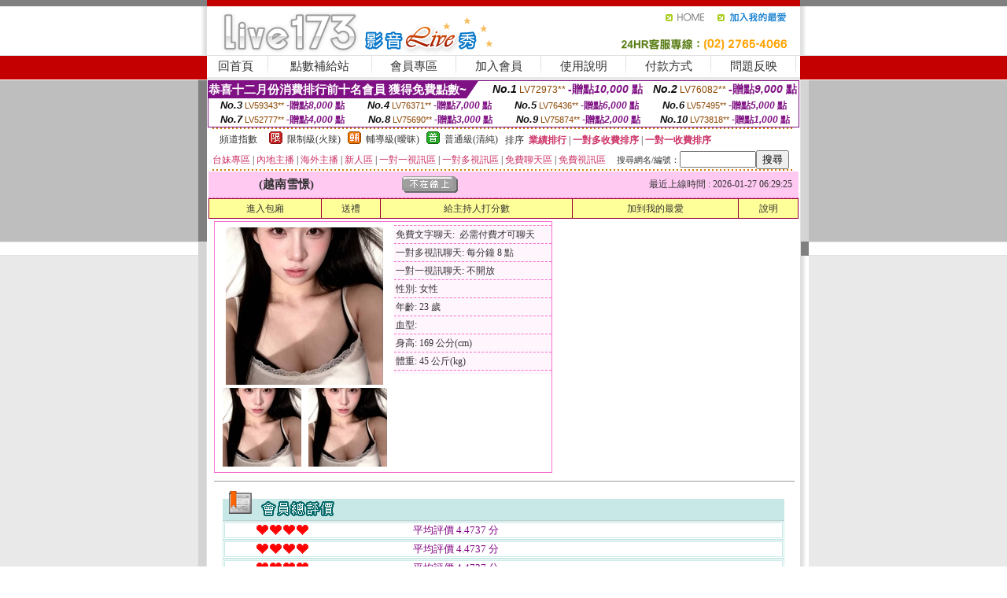

--- FILE ---
content_type: text/html; charset=Big5
request_url: http://170355.k26yh.com/?PUT=a_show&AID=181813&FID=170355&R2=&CHANNEL=
body_size: 14422
content:
<html><head><title>uu女神真人午夜裸聊直播間,美女裸泳無遮擋圖片</title><meta http-equiv=content-type content="text/html; charset=big5">
<meta name="Keywords" content="大秀直播間大秀直播 ,鐵血社區 ,美女影片短片 ,美女直播間怎麼當主播 ,台灣美女視訊交友 ,漾美眉美女視頻真人秀 ,黑馬live破解版 ,漾美眉成人視頻快播 ,美女包養聊天直播 ,花煙交友app ,台灣色b直播聊天室 ,網聊語音視頻聊 ,港台寫真女星貼圖,裸聊女qq號 ,影音聊天一夜情 ,色老頭午夜影院,柔情聊天網小說 ,激情色色網 ,快播國產夫妻視頻秀 ,momo520美女自拍 ,和美女聊天視頻,有夫妻性愛的視頻網站,寂寞女免費視頻交友,國產3級愛情片,美女QQ聊天視頻,免費a片下載,歡樂魚訊論壇,同城激情交友真人秀,愛愛動態圖片大全,外國免費視訊網址,校內隨機視頻網,韓國美女視頻秀,eney伊莉論壇首頁,mm夜色視訊直播 ,mmbox彩虹兔費色情視頻直播間 ,mm夜色秘密直播間app下載版 ,硬€梆梆,mmbox彩虹老司機黃播盒子 ,uu女神真人午夜裸聊直播間 ,美女裸泳無遮擋圖片">
<meta name="description" content="大秀直播間大秀直播 ,鐵血社區 ,美女影片短片 ,美女直播間怎麼當主播 ,台灣美女視訊交友 ,漾美眉美女視頻真人秀 ,黑馬live破解版 ,漾美眉成人視頻快播 ,美女包養聊天直播 ,花煙交友app ,台灣色b直播聊天室 ,網聊語音視頻聊 ,港台寫真女星貼圖,裸聊女qq號 ,影音聊天一夜情 ,色老頭午夜影院,柔情聊天網小說 ,激情色色網 ,快播國產夫妻視頻秀 ,momo520美女自拍 ,和美女聊天視頻,有夫妻性愛的視頻網站,寂寞女免費視頻交友,國產3級愛情片,美女QQ聊天視頻,免費a片下載,歡樂魚訊論壇,同城激情交友真人秀,愛愛動態圖片大全,外國免費視訊網址,校內隨機視頻網,韓國美女視頻秀,eney伊莉論壇首頁,mm夜色視訊直播 ,mmbox彩虹兔費色情視頻直播間 ,mm夜色秘密直播間app下載版 ,硬€梆梆,mmbox彩虹老司機黃播盒子 ,uu女神真人午夜裸聊直播間 ,美女裸泳無遮擋圖片">

<style type="text/css"><!--
.SS {font-size: 10px;line-height: 14px;}
.S {font-size: 11px;line-height: 16px;}
.M {font-size: 13px;line-height: 18px;}
.L {font-size: 15px;line-height: 20px;}
.LL {font-size: 17px;line-height: 22px;}
.LLL {font-size: 21px;line-height: 28px;}




body {
        font-size: 12px;
        height: 16px;
}


A:link { COLOR: #333333; TEXT-DECORATION: none }
A:active { COLOR: #333333; TEXT-DECORATION: none }
A:visited { COLOR: #333333; TEXT-DECORATION: none }
A:hover { COLOR: #CC0000; TEXT-DECORATION: underline }
.ainput { 
	font-size: 10pt;
	height: 22px;
	MARGIN-TOP: 2px;
	MARGIN-BOTTOM: 0px
}
select { 
	font-size: 9pt;
	height: 19px;
}
textarea { 
	font-size: 9pt;
	color: #666666;
}
td {
	font-size: 9pt;
	color: #333333;
	LETTER-SPACING: 0em;
	LINE-HEIGHT: 1.5em;
}
.style1 {
	color: #0074CE;
	font-family: Arial;
	font-weight: bold;
}
.style2 {
	font-family: Arial;
	font-weight: bold;
	color: #C40000;
}
.style3 {
	font-size: 12px;
	font-style: normal;
	LINE-HEIGHT: 1.6em;
	color: #C40000;
}
.style4 {
	font-size: 9pt;
	font-style: normal;
	LINE-HEIGHT: 1.6em;
	color: #E90080;
}
.style5 {
	font-size: 9pt;
	font-style: normal;
	LINE-HEIGHT: 1.6em;
	color: #FF8000;
}
.Table_f1 {
	font-size: 9pt;
	font-style: normal;
	LINE-HEIGHT: 1.5em;
	color: #E90080;
}
.Table_f2 {
	font-size: 9pt;
	font-style: normal;
	LINE-HEIGHT: 1.5em;
	color: #0074CE;
}
.Table_f3 {
	font-size: 9pt;
	font-style: normal;
	LINE-HEIGHT: 1.5em;
	color: #999999;
}
.Table_f4 {
	font-size: 9pt;
	font-style: normal;
	LINE-HEIGHT: 1.5em;
	color: #597D15;
}
.T11B_r {
	font-size: 11pt;
	font-weight: bold;
	LINE-HEIGHT: 1.6em;
	color: #C40000;
}
.T11B_b {
	font-size: 11pt;
	font-weight: bold;
	LINE-HEIGHT: 1.6em;
	color: #0066CC;
}
.T11B_b1 {
	font-size: 11pt;
	font-weight: bold;
	LINE-HEIGHT: 1.6em;
	color: #003399;
}
.t9 {
	font-size: 9pt;
	font-style: normal;
	LINE-HEIGHT: 1.5em;
	color: #0066CC;
}
.t9b {
	font-size: 10pt;
	font-style: normal;
	font-weight: bold;
	LINE-HEIGHT: 1.6em;
	font-family: Arial;
	color: #0066CC;
}

.t12b {
	font-size: 12pt;
	color: #004040;
	font-style: normal;
	font-weight: bold;
	LINE-HEIGHT: 1.6em;
	font-family: "Times New Roman", "Times", "serif";
}



--></style>
<script language="JavaScript" type="text/JavaScript">
function CHAT_GO(AID,FORMNAME){
document.form1_GO.AID.value=AID;
document.form1_GO.ROOM.value=AID;
document.form1_GO.MID.value=10000;
if(FORMNAME.uname.value=="" || FORMNAME.uname.value.indexOf("請輸入")!=-1)    {
  alert("請輸入暱稱");
  FORMNAME.uname.focus();
}else{
  var AWidth = screen.width-20;
  var AHeight = screen.height-80;
  if( document.all || document.layers ){
  utchat10000=window.open("","utchat10000","width="+AWidth+",height="+AHeight+",resizable=yes,toolbar=no,location=no,directories=no,status=no,menubar=no,copyhistory=no,top=0,left=0");
  }else{
  utchat10000=window.open("","utchat10000","width="+AWidth+",height="+AHeight+",resizable=yes,toolbar=no,location=no,directories=no,status=no,menubar=no,copyhistory=no,top=0,left=0");
  }
  document.form1_GO.uname.value=FORMNAME.uname.value;
  document.form1_GO.sex.value=FORMNAME.sex.value;
  document.form1_GO.submit();
}
}


function CHAT_GO123(AID){
  document.form1_GO.AID.value=AID;
  document.form1_GO.ROOM.value=AID;
  document.form1_GO.MID.value=10000;
  if(document.form1_GO.uname.value=="")    {
    alert("請輸入暱稱");
  }else{
    var AWidth = screen.width-20;
    var AHeight = screen.height-80;
    if( document.all || document.layers ){
    utchat10000=window.open("","utchat10000","width="+AWidth+",height="+AHeight+",resizable=yes,toolbar=no,location=no,directories=no,status=no,menubar=no,copyhistory=no,top=0,left=0");
    }else{
    utchat10000=window.open("","utchat10000","width="+AWidth+",height="+AHeight+",resizable=yes,toolbar=no,location=no,directories=no,status=no,menubar=no,copyhistory=no,top=0,left=0");
    }
    document.form1_GO.submit();
  }
}

function MM_swapImgRestore() { //v3.0
  var i,x,a=document.MM_sr; for(i=0;a&&i<a.length&&(x=a[i])&&x.oSrc;i++) x.src=x.oSrc;
}

function MM_preloadImages() { //v3.0
  var d=document; if(d.images){ if(!d.MM_p) d.MM_p=new Array();
    var i,j=d.MM_p.length,a=MM_preloadImages.arguments; for(i=0; i<a.length; i++)
    if (a[i].indexOf("#")!=0){ d.MM_p[j]=new Image; d.MM_p[j++].src=a[i];}}
}

function MM_findObj(n, d) { //v4.01
  var p,i,x;  if(!d) d=document; if((p=n.indexOf("?"))>0&&parent.frames.length) {
    d=parent.frames[n.substring(p+1)].document; n=n.substring(0,p);}
  if(!(x=d[n])&&d.all) x=d.all[n]; for (i=0;!x&&i<d.forms.length;i++) x=d.forms[i][n];
  for(i=0;!x&&d.layers&&i<d.layers.length;i++) x=MM_findObj(n,d.layers[i].document);
  if(!x && d.getElementById) x=d.getElementById(n); return x;
}

function MM_swapImage() { //v3.0
  var i,j=0,x,a=MM_swapImage.arguments; document.MM_sr=new Array; for(i=0;i<(a.length-2);i+=3)
   if ((x=MM_findObj(a[i]))!=null){document.MM_sr[j++]=x; if(!x.oSrc) x.oSrc=x.src; x.src=a[i+2];}
}
//-->
</script>


</head>
<!--body topMargin=0 marginheight=0 marginwidth=0 BACKGROUND='/images_live173/bg.gif'-->
<table width='776' border='0' align='center' cellpadding='0' cellspacing='0'><tr><td width='11' valign='top' background='images_live173/Tab_L2.gif'><img src='images_live173/Tab_L1.gif' width='11' height='325'></td><td width='754' align='center' valign='top' bgcolor='#FFFFFF'><body topMargin=0 marginheight=0 marginwidth=0 BACKGROUND='/images_live173/bg.gif'><table width='754' border='0' cellspacing='0' cellpadding='0'><tr><td height='8' bgcolor='#C40000'><img src='/images_live173//sx.gif' width='1' height='1'></td></tr>
<tr><td height='62'><table width='754' border='0' cellspacing='0' cellpadding='0'>
<tr><td width='365'><img src='/images_live173//logo.gif' width='365' height='62'></td>
<td width='389'><table width='389' border='0' cellspacing='0' cellpadding='0'>
<tr><td height='27' align='right'><a href='http://170355.k26yh.com/?FID=170355' target='_top'><img src='/images_live173//home.gif' width='66' height='27' border='0'></a><a href="javascript:window.external.AddFavorite ('http://170355.k26yh.com/?FID=170355','Live173影音Live秀')"><img src='/images_live173//myfavorites.gif' width='108' height='27' border='0'></a></td></tr><tr><td height='35' align='right'><img src='/images_live173//tel.gif' width='389' height='35'></td></tr></table></td></tr></table></td></tr></table><table width='754' border='0' cellspacing='0' cellpadding='0'><tr>
<td height='1' bgcolor='#E1E1E1'><img src='images_live173/sx.gif' width='1' height='1'></td></tr>
<tr><td height='27' valign='top' bgcolor='#FFFFFF'><table width='754' height='27' border='0' cellpadding='0' cellspacing='0' CLASS=L><tr align='center'><td CLASS=L><a href='./?FID=170355'>回首頁</A></td><td width='11'  CLASS=L><img src='images_live173/menuline.gif' width='11' height='27'></td><td CLASS=L><a href='/PAY1/?UID=&FID=170355' TARGET='_blank'>點數補給站</A></td><td width='11'  CLASS=L><img src='images_live173/menuline.gif' width='11' height='27'></td><td CLASS=L><a href='./?PUT=up&FID=170355' target='_top'>會員專區</span></A></td><td width='11'  CLASS=L><img src='images_live173/menuline.gif' width='11' height='27'></td><td CLASS=L><a href='./?PUT=up_reg&s=0&FID=170355' target='_top'>加入會員</span></A></td><td width='11'><img src='images_live173/menuline.gif' width='11' height='27'></td><td  CLASS=L><a href='./?PUT=faq&FID=170355'>使用說明</span></A></td><td width='11'><img src='images_live173/menuline.gif' width='11' height='27'></td><td  CLASS=L><a href='./?PUT=pay_doc1&FID=170355'>付款方式</span></A></td><td width='11'><img src='images_live173/menuline.gif' width='11' height='27'></td><td  CLASS=L><a href='./?PUT=mailbox&FID=170355'>問題反映</A></td><td width='11'><img src='images_live173/menuline.gif' width='11' height='27'></td><td  CLASS=L></td></tr></table></td></tr></table><table width='754' border='0' cellspacing='0' cellpadding='0'><tr><td height='4' bgcolor='#E9E9E9'><img src='images_live173/sx.gif' width='1' height='1'></td></tr></table><table border='0' cellspacing='0' cellpadding='0' ALIGN='CENTER' bgcolor='#FFFFFF' width='750'><tr><td><div style="margin:0 auto;width: 750px;border:1px solid #7f1184; font-family:Helvetica, Arial, 微軟正黑體 ,sans-serif;font-size: 12px; background-color: #ffffff">
 <table border="0" cellpadding="0" cellspacing="0" width="100%">
        <tr>
          <td align="left" valign="top">
            <table border="0" cellpadding="0" cellspacing="0" height="22">
              <tr>
                <td bgcolor="#7f1184"><b style="color:#FFFFFF;font-size:15px"> 恭喜十二月份消費排行前十名會員 獲得免費點數~</b></td>
                <td width="15">
                  <div style="border-style: solid;border-width: 22px 15px 0 0;border-color: #7e1184 transparent transparent transparent;"></div>
                </td>
              </tr>
            </table>
          </td>
          <td align="left">
            <b style="color:#111111;font-size:14px"><em>No.1</em></b>&nbsp;<span style="color:#8c4600;font-size:12px">LV72973**</span>
            <b style="color:#7f1184;font-size:14px"> -贈點<em>10,000</em> 點</b>
          </td>
          <td align="center" width="25%">
            <b style="color:#111111;font-size:14px"><em>No.2</em></b>&nbsp;<span style="color:#8c4600;font-size:12px">LV76082**</span>
            <b style="color:#7f1184;font-size:14px"> -贈點<em>9,000</em> 點</b>
          </td>
        </tr>
      </table>
      <table border="0" cellpadding="0" cellspacing="0" width="100%">
        <tr>
          <td align="center" width="25%">
            <b style="color:#111111;font-size:13px"><em>No.3</em></b>&nbsp;<span style="color:#8c4600;font-size:11px">LV59343**</span>
            <b style="color:#7f1184;font-size:12px"> -贈點<em>8,000</em> 點</b>
          </td>
          <td align="center" width="25%">
            <b style="color:#111111;font-size:13px"><em>No.4</em></b>&nbsp;<span style="color:#8c4600;font-size:11px">LV76371**</span>
            <b style="color:#7f1184;font-size:12px"> -贈點<em>7,000</em> 點</b>
          </td>
          <td align="center" width="25%">
            <b style="color:#111111;font-size:13px"><em>No.5</em></b>&nbsp;<span style="color:#8c4600;font-size:11px">LV76436**</span>
            <b style="color:#7f1184;font-size:12px"> -贈點<em>6,000</em> 點</b>
          </td>
          <td align="center">
            <b style="color:#111111;font-size:13px"><em>No.6</em></b>&nbsp;<span style="color:#8c4600;font-size:11px">LV57495**</span>
            <b style="color:#7f1184;font-size:12px"> -贈點<em>5,000</em> 點</b>
          </td>
        </tr>
      </table>
      <table border="0" cellpadding="0" cellspacing="0" width="100%">
        <tr>
          <td align="center" width="25%">
            <b style="color:#111111;font-size:13px"><em>No.7</em></b>&nbsp;<span style="color:#8c4600;font-size:11px">LV52777**</span>
            <b style="color:#7f1184;font-size:12px"> -贈點<em>4,000</em> 點</b>
          </td>
          <td align="center" width="25%">
            <b style="color:#111111;font-size:13px"><em>No.8</em></b>&nbsp;<span style="color:#8c4600;font-size:11px">LV75690**</span>
            <b style="color:#7f1184;font-size:12px"> -贈點<em>3,000</em> 點</b>
          </td>
          <td align="center" width="25%">
            <b style="color:#111111;font-size:13px"><em>No.9</em></b>&nbsp;<span style="color:#8c4600;font-size:11px">LV75874**</span>
            <b style="color:#7f1184;font-size:12px"> -贈點<em>2,000</em> 點</b>
          </td>
          <td align="center" width="25%">
            <b style="color:#111111;font-size:13px"><em>No.10</em></b>&nbsp;<span style="color:#8c4600;font-size:11px">LV73818**</span>
            <b style="color:#7f1184;font-size:12px"> -贈點<em>1,000</em> 點</b>
          </td>
        </tr>
      </table>
    </div>
</td></tr></table><table width='740' height='25' border='0' cellpadding='0' cellspacing='0' bgcolor='#FFFFFF' ALIGN=CENTER CLASS=S><tr> <td height='2' background='img/dot.gif'><img src='img/dot.gif' width='5' height='2'></td></tr><tr><td><table border='0' cellpadding='0' cellspacing='3' CLASS='M'><tr><td>&nbsp;&nbsp;頻道指數&nbsp;&nbsp;</TD><TD CLASS='M'>&nbsp;&nbsp;<A HREF='./index.phtml?PUT=A_SORT&SORT=R41&FID=170355'><img src='/images/slevel1.gif' width='17' height='16' BORDER='0' TITLE='節目等級為限制級適合年齡滿21歲之成人進入'></A></TD><TD>&nbsp;<A HREF='./index.phtml?PUT=A_SORT&SORT=R41&FID=170355'>限制級(火辣)</A></TD><TD>&nbsp;&nbsp;<A HREF='./index.phtml?PUT=A_SORT&SORT=R42&FID=170355'><img src='/images/slevel2.gif' width='17' height='16' BORDER='0' TITLE='節目等級為輔導級適合年齡滿18歲之成人進入'></A></TD><TD>&nbsp;<A HREF='./index.phtml?PUT=A_SORT&SORT=R42&FID=170355'>輔導級(曖昧)</A></TD><TD>&nbsp;&nbsp;<A HREF='./index.phtml?PUT=A_SORT&SORT=R40&FID=170355'><img src='/images/slevel0.gif' width='17' height='16' BORDER='0' TITLE='節目等級為普通級適合所有年齡層進入'></A></TD><TD>&nbsp;<A HREF='./index.phtml?PUT=A_SORT&SORT=R40&FID=170355'>普通級(清純)</A></TD><TD><table width='100%' height='20' border='0' cellpadding='0' cellspacing='0' CLASS='S'><tr><td valign='bottom'>&nbsp;&nbsp;排序&nbsp;&nbsp;<strong><a href='./index.phtml?PUT=A_SORT&SORT=N&ON=&FID=170355'><font color='#CC3366'>業績排行</font></a></strong>&nbsp;|&nbsp;<strong><a href='./index.phtml?PUT=A_SORT&SORT=R6&FID=170355'><font color='#CC3366'>一對多收費排序</font></a></strong>&nbsp;|&nbsp;<strong><a href='./index.phtml?PUT=A_SORT&SORT=R7&FID=170355'><font color='#CC3366'>一對一收費排序</font></a></strong></font></div></td></tr></table></td></tr></table><table width='100%' height='20' border='0' cellpadding='0' cellspacing='0'><tr><td><a href='./index.phtml?PUT=A_SORT&SORT=TW&FID=170355'><font color='#CC3366'>台妹專區</font></a>&nbsp;|&nbsp;<a href='./index.phtml?PUT=A_SORT&SORT=CN&FID=170355'><font color='#CC3366'>內地主播</font></a>&nbsp;|&nbsp;<a href='./index.phtml?PUT=A_SORT&SORT=GLOBAL&FID=170355'><font color='#CC3366'>海外主播</font></a>&nbsp;|&nbsp;<a href='./index.phtml?PUT=A_SORT&SORT=NEW&FID=170355'><font color='#CC3366'>新人區</font></a></strong>&nbsp;|&nbsp;<a href='./index.phtml?PUT=A_SORT&SORT=R52&FID=170355'><font color='#CC3366'>一對一視訊區</font></a></strong>&nbsp;|&nbsp;<a href='./index.phtml?PUT=A_SORT&SORT=R54&FID=170355'><font color='#CC3366'>一對多視訊區</font></a></strong>&nbsp;|&nbsp;<a href='./index.phtml?PUT=A_SORT&SORT=R51&FID=170355'><font color='#CC3366'>免費聊天區</font></a></strong>&nbsp;|&nbsp;<a href='./index.phtml?PUT=A_SORT&SORT=R53&FID=170355'><font color='#CC3366'>免費視訊區</font></a></strong></font></div></TD><TD><table border='0' cellspacing='0' bgcolor='#FFFFFF' cellpadding='0'><form name='SEARCHFORM123' action='./index.phtml' align=center method=POST><input type=hidden name='PUT' value='a_show'><input type=hidden name='FID' value='170355'><TR><TD class='S'>搜尋網名/編號：<input type='text' name='KEY_STR' size='10' VALUE=''><input type='SUBMIT' value='搜尋' name='B2'></td></tr></FORM></table></TD></tr></table><tr> <td height='2' background='img/dot.gif'><img src='img/dot.gif' width='5' height='2'></td></tr></td></tr></table><table width='750' border='0' cellspacing='0' cellpadding='0' ALIGN=CENTER BGCOLOR='#FFFFFF'><TR><TD><CENTER>
<SCRIPT language='JavaScript'>
function CHECK_SEARCH_KEY(FORMNAME){
  var error;
  if (FORMNAME.KEY_STR.value.length<2){
    alert('您輸入的搜尋字串必需多於 2 字元!!');
    FORMNAME.KEY_STR.focus();
    return false;
  }
  return true;
}
</SCRIPT>
<script>function BOOKMARKAID(){var BASE_URL='http://170355.k26yh.com/?PUT=a_show&AID=181813&FID=170355&R2=&CHANNEL=R53';var BASE_TITLE='越南雪憬影音視訊聊天室 - 越南雪憬 ';if ((navigator.appName == "Microsoft Internet Explorer") && (parseInt(navigator.appVersion) >= 4)) {
window.external.AddFavorite (BASE_URL,BASE_TITLE);
}else {
var msg = '為了方便您下次再進入本網站請 [ 加入我的最愛]!';
if(navigator.appName == 'Netscape'){msg += '(CTRL-D)';}
alert(msg);
}
}</script><SCRIPT>
function CHATGO(AID,ACTIONTYPE){
  document.FORM_GO_CHAT.ACTIONTYPE.value=ACTIONTYPE;
  document.FORM_GO_CHAT.AID.value=AID;
  document.FORM_GO_CHAT.ROOM.value=AID;
  document.FORM_GO_CHAT.MID.value=10000;
  document.FORM_GO_CHAT.target="A_"+AID;
  var AW = screen.availWidth;
  var AH = screen.availHeight;document.FORM_GO_CHAT.submit();}</SCRIPT><table width='0' border='0' cellpadding='0' cellspacing='0'><TR><TD></TD></TR>
<form method='GET' action='/V4/index.phtml'  target='_blank' name='FORM_GO_CHAT'>
<input type='HIDDEN' name='sex' value=''>
<input type='HIDDEN' name='sextype' value=''>
<input type='HIDDEN' name='age' value=''>
<input type='HIDDEN' name='ACTIONTYPE' value=''><input type='HIDDEN' name='MID' value='170355'>
<input type='HIDDEN' name='UID' value=''>
<input type='HIDDEN' name='ROOM' value='181813'>
<input type='HIDDEN' name='AID' value='181813'>
<input type='HIDDEN' name='FID' value='170355'>
</form></TABLE><table border='0' width='750' cellspacing='1' cellpadding='0' align='center' CLASS=M><tr><td ALIGN=CENTER>
<TABLE border='0' width='100%' cellspacing='0' cellpadding='4' CLASS=M>
<TR><TD style='background:#FFC9F2;padding:6px 8px 6px 8px;border-bottom:1px dashed #F572CF' CLASS='L' ALIGN='CENTER' VALIGN=TOP><B>
 &nbsp;&nbsp;(越南雪憬)&nbsp;&nbsp;</TD>
<TD style='background:#FFC9F2;padding:6px 8px 6px 8px;border-bottom:1px dashed #F572CF' CLASS='L' ALIGN='CENTER' VALIGN=TOP><B>
<IMG SRC='/T008IMG/offline.gif'>
</TD>
<TD style='background:#FFC9F2;padding:6px 8px 6px 8px;border-bottom:1px dashed #F572CF' align='right'>最近上線時間 : 2026-01-27 06:29:25 </TD></TR>
</TD></TR></TABLE>
<TABLE CLASS=M WIDTH=100% ALIGN=CENTER border='1' cellpadding='1' cellspacing='0' style='border-collapse: collapse' bordercolor='#990033'><TR><TD  ALIGN=CENTER onmouseover="this.bgColor='#FFCC33';" onmouseout="this.bgColor='#FFFF99'"; BGCOLOR='#FFFF99' HEIGHT='25 '><A href="Javascript:CHATGO('181813','3');">
進入包廂
</A>
</TD><TD  ALIGN=CENTER onmouseover="this.bgColor='#FFCC33';" onmouseout="this.bgColor='#FFFF99'"; BGCOLOR='#FFFF99' HEIGHT='25 '><A href='./?PUT=gift_send&AID=181813&FID=170355'>送禮</A>
</TD><TD  ALIGN=CENTER onmouseover="this.bgColor='#FFCC33';" onmouseout="this.bgColor='#FFFF99'"; BGCOLOR='#FFFF99' HEIGHT='25 '><A href='./index.phtml?PUT=a_vote_edit&AID=181813&FID=170355'>給主持人打分數</A>
</TD><TD  ALIGN=CENTER onmouseover="this.bgColor='#FFCC33';" onmouseout="this.bgColor='#FFFF99'"; BGCOLOR='#FFFF99' HEIGHT='25 '><A href='JavaScript:BOOKMARKAID();'>加到我的最愛</A>
</TD><TD  ALIGN=CENTER onmouseover="this.bgColor='#FFCC33';" onmouseout="this.bgColor='#FFFF99'"; BGCOLOR='#FFFF99' HEIGHT='25 '><A href='./index.phtml?PUT=faq&FID=170355'>說明</A>
</TD></TR></TABLE><TABLE border='0' width='750' cellspacing='0' cellpadding='0' BGCOLOR='FFFFFF' CLASS=S>
<TR>
<TD>
<center>
<TABLE width='99%' CLASS='M'><TR><TD>
<TABLE border='0' width='420' cellspacing='0' cellpadding='0' style='border:1px solid #F572CF;margin:0px 10px 10px 0px' bgcolor='#FFFFFF' align='left' margin:0px 10px 10px 0px' bgcolor='#FFFFFF'>
<TR>
<TD valign='top' style='padding:4px 4px 4px 4px' style='border-right:1px dashed #F572CF;'>
<TABLE border='0' width='220'>
<TR>
<TD COLSPAN='2' ALIGN='CENTER' VALIGN='TOP' WIDTH=220>
<A HREF='/V4/?AID=181813&FID=170355&WEBID=' TARGET='AID181813'><IMG SRC='/A_PH/181813/1-200x200.jpg' BORDER='0'></A></TD></TR>
<TR><TD COLSPAN='1' ALIGN='CENTER' VALIGN='TOP' WIDTH='50%'><A HREF='/V4/?AID=181813&FID=170355&WEBID=' TARGET='AID181813'><IMG SRC='/A_PH/181813/2-100x100.jpg' BORDER='0'></A></TD><TD COLSPAN='1' ALIGN='CENTER' VALIGN='TOP' WIDTH='50%'><A HREF='/V4/?AID=181813&FID=170355&WEBID=' TARGET='AID181813'><IMG SRC='/A_PH/181813/3-100x100.jpg' BORDER='0'></A></TD></TR></TABLE>
</TD>
<TD valign='top' style='padding:4px 0px 0px 0px' WIDTH='100%'>
<TABLE border='0' width='200' cellspacing='0' cellpadding='2' CLASS=M BGCOLOR='#FFF5FD'><TR><TD style='border-top:1px dashed #F572CF;'>免費文字聊天:&nbsp; 必需付費才可聊天</TD></TR>
<TR><TD style='border-top:1px dashed #F572CF;'>一對多視訊聊天:&nbsp;每分鐘 8 點</TD></TR>
<TR><TD style='border-top:1px dashed #F572CF;'>一對一視訊聊天:&nbsp;不開放</TD></TR>
<TR><TD style='border-top:1px dashed #F572CF;'>性別:&nbsp;女性</TD></TR>
<TR><TD style='border-top:1px dashed #F572CF;'>年齡:&nbsp;23 歲</TD></TR>
<TR><TD style='border-top:1px dashed #F572CF;'>血型:&nbsp;</TD></TR>
<TR><TD style='border-top:1px dashed #F572CF;'>身高:&nbsp;169 公分(cm)</TD></TR>
<TR><TD style='border-top:1px dashed #F572CF;'>體重:&nbsp;45 公斤(kg)</TD></TR>
<TR><TD style='border-top:1px dashed #F572CF;'></TD></TR>
</TABLE>
</TD>
</TR>
</TABLE>
<HR SIZE=1 COLOR=999999 WIDTH=100%></TD></TR></TABLE>
</center>
</TD>
</TR>
</TABLE>
</TD></TR></TABLE>
<table border='0' cellpadding='0' cellspacing='0' width='95%' id='table12'>
<tr><td background='/images_vote/bar_bg.gif'><img border='0' src='/images_vote/bar1.gif'></td></tr></table>
<table border='0' cellpadding='0' cellspacing='0' width='95%' id='table13'><tr><td align='center' colspan='3'><table border='0' cellpadding='0' cellspacing='0' width='100%' id='table37' style='border: 3px double #C7E8E7'><tr><td width='39'><p align='center'><font size='2' color='#800080'></font></td><td WIDTH=200><img border='0' src='/images_vote/icon_love.gif' width='17' height='17'><img border='0' src='/images_vote/icon_love.gif' width='17' height='17'><img border='0' src='/images_vote/icon_love.gif' width='17' height='17'><img border='0' src='/images_vote/icon_love.gif' width='17' height='17'></td><td><font size='2' color='#800080'>平均評價 4.4737 分</font></td></tr></table><table border='0' cellpadding='0' cellspacing='0' width='100%' id='table37' style='border: 3px double #C7E8E7'><tr><td width='39'><p align='center'><font size='2' color='#800080'></font></td><td WIDTH=200><img border='0' src='/images_vote/icon_love.gif' width='17' height='17'><img border='0' src='/images_vote/icon_love.gif' width='17' height='17'><img border='0' src='/images_vote/icon_love.gif' width='17' height='17'><img border='0' src='/images_vote/icon_love.gif' width='17' height='17'></td><td><font size='2' color='#800080'>平均評價 4.4737 分</font></td></tr></table><table border='0' cellpadding='0' cellspacing='0' width='100%' id='table37' style='border: 3px double #C7E8E7'><tr><td width='39'><p align='center'><font size='2' color='#800080'></font></td><td WIDTH=200><img border='0' src='/images_vote/icon_love.gif' width='17' height='17'><img border='0' src='/images_vote/icon_love.gif' width='17' height='17'><img border='0' src='/images_vote/icon_love.gif' width='17' height='17'><img border='0' src='/images_vote/icon_love.gif' width='17' height='17'></td><td><font size='2' color='#800080'>平均評價 4.4737 分</font></td></tr></table><table border='0' cellpadding='0' cellspacing='0' width='100%' id='table37' style='border: 3px double #C7E8E7'><tr><td width='39'><p align='center'><font size='2' color='#800080'></font></td><td WIDTH=200><img border='0' src='/images_vote/icon_love.gif' width='17' height='17'><img border='0' src='/images_vote/icon_love.gif' width='17' height='17'><img border='0' src='/images_vote/icon_love.gif' width='17' height='17'><img border='0' src='/images_vote/icon_love.gif' width='17' height='17'></td><td><font size='2' color='#800080'>平均評價 4.4737 分</font></td></tr></table></td></tr></TABLE><table border='0' cellpadding='0' cellspacing='0' width='95%' id='table13'><tr><td align='center' colspan='3'><tr><td width='42' align='center'>　</td><td><font size='2' color='#808080'>註﹕最高值 5分</font></td><td width='177'><a href='/index.phtml?PUT=a_vote_edit&AID=181813' target=_blank><img border='0' src='/images_vote/bt_g2.gif' width='120' height='27'></a></td></tr></table><table border='0' cellpadding='0' cellspacing='0' width='95%' id='table14'><tr><td background='/images_vote/bar_bg.gif'><img border='0' src='/images_vote/bar2.gif'></td></tr></table><table border='0' cellpadding='0' cellspacing='0' width='95%' id='table30' style='border: 3px double #C7E8E7; '><tr><td><table border='0' cellpadding='0' cellspacing='0' id='table31' style='font-size: 10pt' width=100%><tr><td align='center'><td><img border='0' src='/images_vote/icon_love.gif' width='17' height='17'><img border='0' src='/images_vote/icon_love.gif' width='17' height='17'><img border='0' src='/images_vote/icon_love.gif' width='17' height='17'><img border='0' src='/images_vote/icon_love.gif' width='17' height='17'><img border='0' src='/images_vote/icon_love.gif' width='17' height='17'><td align='center'><td><img border='0' src='/images_vote/icon_love.gif' width='17' height='17'><img border='0' src='/images_vote/icon_love.gif' width='17' height='17'><img border='0' src='/images_vote/icon_love.gif' width='17' height='17'><img border='0' src='/images_vote/icon_love.gif' width='17' height='17'><img border='0' src='/images_vote/icon_love.gif' width='17' height='17'><td align='center'><td><img border='0' src='/images_vote/icon_love.gif' width='17' height='17'><img border='0' src='/images_vote/icon_love.gif' width='17' height='17'><img border='0' src='/images_vote/icon_love.gif' width='17' height='17'><img border='0' src='/images_vote/icon_love.gif' width='17' height='17'><img border='0' src='/images_vote/icon_love.gif' width='17' height='17'><td align='center'><td><img border='0' src='/images_vote/icon_love.gif' width='17' height='17'><img border='0' src='/images_vote/icon_love.gif' width='17' height='17'><img border='0' src='/images_vote/icon_love.gif' width='17' height='17'><img border='0' src='/images_vote/icon_love.gif' width='17' height='17'><img border='0' src='/images_vote/icon_love.gif' width='17' height='17'><tr><td align='left' colspan='8'><font size='2' color='#800080'>會員[ LV1741948 ]<B> love u dear</B> 的評論：</font>pretty and cute lady <FONT CLASS=S>( 2026-01-23 02:01:49 )</FONT></td></tr></table></td></tr></table><table border='0' cellpadding='0' cellspacing='0' width='95%' id='table30' style='border: 3px double #C7E8E7; '><tr><td><table border='0' cellpadding='0' cellspacing='0' id='table31' style='font-size: 10pt' width=100%><tr><td align='center'><td><img border='0' src='/images_vote/icon_love3.gif' width='17' height='17'><img border='0' src='/images_vote/icon_love3.gif' width='17' height='17'><img border='0' src='/images_vote/icon_love3.gif' width='17' height='17'><img border='0' src='/images_vote/icon_love3.gif' width='17' height='17'><img border='0' src='/images_vote/icon_love3.gif' width='17' height='17'><td align='center'><td><img border='0' src='/images_vote/icon_love3.gif' width='17' height='17'><img border='0' src='/images_vote/icon_love3.gif' width='17' height='17'><img border='0' src='/images_vote/icon_love3.gif' width='17' height='17'><img border='0' src='/images_vote/icon_love3.gif' width='17' height='17'><img border='0' src='/images_vote/icon_love3.gif' width='17' height='17'><td align='center'><td><img border='0' src='/images_vote/icon_love3.gif' width='17' height='17'><img border='0' src='/images_vote/icon_love3.gif' width='17' height='17'><img border='0' src='/images_vote/icon_love3.gif' width='17' height='17'><img border='0' src='/images_vote/icon_love3.gif' width='17' height='17'><img border='0' src='/images_vote/icon_love3.gif' width='17' height='17'><td align='center'><td><img border='0' src='/images_vote/icon_love3.gif' width='17' height='17'><img border='0' src='/images_vote/icon_love3.gif' width='17' height='17'><img border='0' src='/images_vote/icon_love3.gif' width='17' height='17'><img border='0' src='/images_vote/icon_love3.gif' width='17' height='17'><img border='0' src='/images_vote/icon_love3.gif' width='17' height='17'><tr><td align='left' colspan='8'><font size='2' color='#800080'>會員[ LV7374251 ]<B> 星期六</B> 的評論：</font>態度很差，不會想再來的，甚麼都要收費 <FONT CLASS=S>( 2026-01-23 00:55:36 )</FONT></td></tr></table></td></tr></table><table border='0' cellpadding='0' cellspacing='0' width='95%' id='table30' style='border: 3px double #C7E8E7; '><tr><td><table border='0' cellpadding='0' cellspacing='0' id='table31' style='font-size: 10pt' width=100%><tr><td align='center'><td><img border='0' src='/images_vote/icon_love.gif' width='17' height='17'><img border='0' src='/images_vote/icon_love.gif' width='17' height='17'><img border='0' src='/images_vote/icon_love.gif' width='17' height='17'><img border='0' src='/images_vote/icon_love.gif' width='17' height='17'><img border='0' src='/images_vote/icon_love.gif' width='17' height='17'><td align='center'><td><img border='0' src='/images_vote/icon_love.gif' width='17' height='17'><img border='0' src='/images_vote/icon_love.gif' width='17' height='17'><img border='0' src='/images_vote/icon_love.gif' width='17' height='17'><img border='0' src='/images_vote/icon_love.gif' width='17' height='17'><img border='0' src='/images_vote/icon_love.gif' width='17' height='17'><td align='center'><td><img border='0' src='/images_vote/icon_love.gif' width='17' height='17'><img border='0' src='/images_vote/icon_love.gif' width='17' height='17'><img border='0' src='/images_vote/icon_love.gif' width='17' height='17'><img border='0' src='/images_vote/icon_love.gif' width='17' height='17'><img border='0' src='/images_vote/icon_love.gif' width='17' height='17'><td align='center'><td><img border='0' src='/images_vote/icon_love.gif' width='17' height='17'><img border='0' src='/images_vote/icon_love.gif' width='17' height='17'><img border='0' src='/images_vote/icon_love.gif' width='17' height='17'><img border='0' src='/images_vote/icon_love.gif' width='17' height='17'><img border='0' src='/images_vote/icon_love.gif' width='17' height='17'><tr><td align='left' colspan='8'><font size='2' color='#800080'>會員[ LV6963431 ]<B> 我是小鹿</B> 的評論：</font>很漂亮 <FONT CLASS=S>( 2026-01-17 05:35:36 )</FONT></td></tr></table></td></tr></table><table border='0' cellpadding='0' cellspacing='0' width='95%' id='table30' style='border: 3px double #C7E8E7; '><tr><td><table border='0' cellpadding='0' cellspacing='0' id='table31' style='font-size: 10pt' width=100%><tr><td align='center'><td><img border='0' src='/images_vote/icon_love.gif' width='17' height='17'><img border='0' src='/images_vote/icon_love.gif' width='17' height='17'><img border='0' src='/images_vote/icon_love.gif' width='17' height='17'><img border='0' src='/images_vote/icon_love.gif' width='17' height='17'><img border='0' src='/images_vote/icon_love.gif' width='17' height='17'><td align='center'><td><img border='0' src='/images_vote/icon_love.gif' width='17' height='17'><img border='0' src='/images_vote/icon_love.gif' width='17' height='17'><img border='0' src='/images_vote/icon_love.gif' width='17' height='17'><img border='0' src='/images_vote/icon_love.gif' width='17' height='17'><img border='0' src='/images_vote/icon_love.gif' width='17' height='17'><td align='center'><td><img border='0' src='/images_vote/icon_love.gif' width='17' height='17'><img border='0' src='/images_vote/icon_love.gif' width='17' height='17'><img border='0' src='/images_vote/icon_love.gif' width='17' height='17'><img border='0' src='/images_vote/icon_love.gif' width='17' height='17'><img border='0' src='/images_vote/icon_love.gif' width='17' height='17'><td align='center'><td><img border='0' src='/images_vote/icon_love.gif' width='17' height='17'><img border='0' src='/images_vote/icon_love.gif' width='17' height='17'><img border='0' src='/images_vote/icon_love.gif' width='17' height='17'><img border='0' src='/images_vote/icon_love.gif' width='17' height='17'><img border='0' src='/images_vote/icon_love.gif' width='17' height='17'><tr><td align='left' colspan='8'><font size='2' color='#800080'>會員[ LV7618739 ]<B> Yuki7</B> 的評論：</font> <FONT CLASS=S>( 2026-01-12 04:08:15 )</FONT></td></tr></table></td></tr></table><table border='0' cellpadding='0' cellspacing='0' width='95%' id='table30' style='border: 3px double #C7E8E7; '><tr><td><table border='0' cellpadding='0' cellspacing='0' id='table31' style='font-size: 10pt' width=100%><tr><td align='center'><td><img border='0' src='/images_vote/icon_love.gif' width='17' height='17'><img border='0' src='/images_vote/icon_love.gif' width='17' height='17'><img border='0' src='/images_vote/icon_love.gif' width='17' height='17'><img border='0' src='/images_vote/icon_love.gif' width='17' height='17'><img border='0' src='/images_vote/icon_love.gif' width='17' height='17'><td align='center'><td><img border='0' src='/images_vote/icon_love.gif' width='17' height='17'><img border='0' src='/images_vote/icon_love.gif' width='17' height='17'><img border='0' src='/images_vote/icon_love.gif' width='17' height='17'><img border='0' src='/images_vote/icon_love.gif' width='17' height='17'><img border='0' src='/images_vote/icon_love.gif' width='17' height='17'><td align='center'><td><img border='0' src='/images_vote/icon_love.gif' width='17' height='17'><img border='0' src='/images_vote/icon_love.gif' width='17' height='17'><img border='0' src='/images_vote/icon_love.gif' width='17' height='17'><img border='0' src='/images_vote/icon_love.gif' width='17' height='17'><img border='0' src='/images_vote/icon_love.gif' width='17' height='17'><td align='center'><td><img border='0' src='/images_vote/icon_love.gif' width='17' height='17'><img border='0' src='/images_vote/icon_love.gif' width='17' height='17'><img border='0' src='/images_vote/icon_love.gif' width='17' height='17'><img border='0' src='/images_vote/icon_love.gif' width='17' height='17'><img border='0' src='/images_vote/icon_love.gif' width='17' height='17'><tr><td align='left' colspan='8'><font size='2' color='#800080'>會員[ LV7539413 ]<B> G哀M89</B> 的評論：</font>像精靈一樣可愛 <FONT CLASS=S>( 2026-01-10 01:43:07 )</FONT></td></tr></table></td></tr></table><table border='0' cellpadding='0' cellspacing='0' width='95%' id='table30' style='border: 3px double #C7E8E7; '><tr><td><table border='0' cellpadding='0' cellspacing='0' id='table31' style='font-size: 10pt' width=100%><tr><td align='center'><td><img border='0' src='/images_vote/icon_love.gif' width='17' height='17'><img border='0' src='/images_vote/icon_love.gif' width='17' height='17'><img border='0' src='/images_vote/icon_love.gif' width='17' height='17'><img border='0' src='/images_vote/icon_love.gif' width='17' height='17'><img border='0' src='/images_vote/icon_love.gif' width='17' height='17'><td align='center'><td><img border='0' src='/images_vote/icon_love.gif' width='17' height='17'><img border='0' src='/images_vote/icon_love.gif' width='17' height='17'><img border='0' src='/images_vote/icon_love.gif' width='17' height='17'><img border='0' src='/images_vote/icon_love.gif' width='17' height='17'><img border='0' src='/images_vote/icon_love.gif' width='17' height='17'><td align='center'><td><img border='0' src='/images_vote/icon_love.gif' width='17' height='17'><img border='0' src='/images_vote/icon_love.gif' width='17' height='17'><img border='0' src='/images_vote/icon_love.gif' width='17' height='17'><img border='0' src='/images_vote/icon_love.gif' width='17' height='17'><img border='0' src='/images_vote/icon_love.gif' width='17' height='17'><td align='center'><td><img border='0' src='/images_vote/icon_love.gif' width='17' height='17'><img border='0' src='/images_vote/icon_love.gif' width='17' height='17'><img border='0' src='/images_vote/icon_love.gif' width='17' height='17'><img border='0' src='/images_vote/icon_love.gif' width='17' height='17'><img border='0' src='/images_vote/icon_love.gif' width='17' height='17'><tr><td align='left' colspan='8'><font size='2' color='#800080'>會員[ LV1690858 ]<B> a一奶昔一</B> 的評論：</font> <FONT CLASS=S>( 2026-01-09 06:52:38 )</FONT></td></tr></table></td></tr></table><table border='0' cellpadding='0' cellspacing='0' width='95%' id='table30' style='border: 3px double #C7E8E7; '><tr><td><table border='0' cellpadding='0' cellspacing='0' id='table31' style='font-size: 10pt' width=100%><tr><td align='center'><td><img border='0' src='/images_vote/icon_love.gif' width='17' height='17'><img border='0' src='/images_vote/icon_love.gif' width='17' height='17'><img border='0' src='/images_vote/icon_love.gif' width='17' height='17'><img border='0' src='/images_vote/icon_love.gif' width='17' height='17'><img border='0' src='/images_vote/icon_love.gif' width='17' height='17'><td align='center'><td><img border='0' src='/images_vote/icon_love.gif' width='17' height='17'><img border='0' src='/images_vote/icon_love.gif' width='17' height='17'><img border='0' src='/images_vote/icon_love.gif' width='17' height='17'><img border='0' src='/images_vote/icon_love.gif' width='17' height='17'><img border='0' src='/images_vote/icon_love.gif' width='17' height='17'><td align='center'><td><img border='0' src='/images_vote/icon_love.gif' width='17' height='17'><img border='0' src='/images_vote/icon_love.gif' width='17' height='17'><img border='0' src='/images_vote/icon_love.gif' width='17' height='17'><img border='0' src='/images_vote/icon_love.gif' width='17' height='17'><img border='0' src='/images_vote/icon_love.gif' width='17' height='17'><td align='center'><td><img border='0' src='/images_vote/icon_love.gif' width='17' height='17'><img border='0' src='/images_vote/icon_love.gif' width='17' height='17'><img border='0' src='/images_vote/icon_love.gif' width='17' height='17'><img border='0' src='/images_vote/icon_love.gif' width='17' height='17'><img border='0' src='/images_vote/icon_love.gif' width='17' height='17'><tr><td align='left' colspan='8'><font size='2' color='#800080'>會員[ LV6976388 ]<B> 安安打怪怪</B> 的評論：</font>超讚～～～ <FONT CLASS=S>( 2026-01-07 11:52:48 )</FONT></td></tr></table></td></tr></table><table border='0' cellpadding='0' cellspacing='0' width='95%' id='table30' style='border: 3px double #C7E8E7; '><tr><td><table border='0' cellpadding='0' cellspacing='0' id='table31' style='font-size: 10pt' width=100%><tr><td align='center'><td><img border='0' src='/images_vote/icon_love.gif' width='17' height='17'><img border='0' src='/images_vote/icon_love.gif' width='17' height='17'><img border='0' src='/images_vote/icon_love.gif' width='17' height='17'><img border='0' src='/images_vote/icon_love.gif' width='17' height='17'><img border='0' src='/images_vote/icon_love.gif' width='17' height='17'><td align='center'><td><img border='0' src='/images_vote/icon_love.gif' width='17' height='17'><img border='0' src='/images_vote/icon_love.gif' width='17' height='17'><img border='0' src='/images_vote/icon_love.gif' width='17' height='17'><img border='0' src='/images_vote/icon_love.gif' width='17' height='17'><img border='0' src='/images_vote/icon_love.gif' width='17' height='17'><td align='center'><td><img border='0' src='/images_vote/icon_love.gif' width='17' height='17'><img border='0' src='/images_vote/icon_love.gif' width='17' height='17'><img border='0' src='/images_vote/icon_love.gif' width='17' height='17'><img border='0' src='/images_vote/icon_love.gif' width='17' height='17'><img border='0' src='/images_vote/icon_love.gif' width='17' height='17'><td align='center'><td><img border='0' src='/images_vote/icon_love.gif' width='17' height='17'><img border='0' src='/images_vote/icon_love.gif' width='17' height='17'><img border='0' src='/images_vote/icon_love.gif' width='17' height='17'><img border='0' src='/images_vote/icon_love.gif' width='17' height='17'><img border='0' src='/images_vote/icon_love.gif' width='17' height='17'><tr><td align='left' colspan='8'><font size='2' color='#800080'>會員[ LV6692727 ]<B> 色色小鮮肉</B> 的評論：</font>臉蛋可愛 身材很好 小穴很漂亮 話不多直接幹 <FONT CLASS=S>( 2026-01-05 10:56:14 )</FONT></td></tr></table></td></tr></table><table border='0' cellpadding='0' cellspacing='0' width='95%' id='table30' style='border: 3px double #C7E8E7; '><tr><td><table border='0' cellpadding='0' cellspacing='0' id='table31' style='font-size: 10pt' width=100%><tr><td align='center'><td><img border='0' src='/images_vote/icon_love.gif' width='17' height='17'><img border='0' src='/images_vote/icon_love.gif' width='17' height='17'><img border='0' src='/images_vote/icon_love.gif' width='17' height='17'><img border='0' src='/images_vote/icon_love.gif' width='17' height='17'><img border='0' src='/images_vote/icon_love.gif' width='17' height='17'><td align='center'><td><img border='0' src='/images_vote/icon_love.gif' width='17' height='17'><img border='0' src='/images_vote/icon_love.gif' width='17' height='17'><img border='0' src='/images_vote/icon_love.gif' width='17' height='17'><img border='0' src='/images_vote/icon_love.gif' width='17' height='17'><img border='0' src='/images_vote/icon_love.gif' width='17' height='17'><td align='center'><td><img border='0' src='/images_vote/icon_love.gif' width='17' height='17'><img border='0' src='/images_vote/icon_love.gif' width='17' height='17'><img border='0' src='/images_vote/icon_love.gif' width='17' height='17'><img border='0' src='/images_vote/icon_love.gif' width='17' height='17'><img border='0' src='/images_vote/icon_love.gif' width='17' height='17'><td align='center'><td><img border='0' src='/images_vote/icon_love.gif' width='17' height='17'><img border='0' src='/images_vote/icon_love.gif' width='17' height='17'><img border='0' src='/images_vote/icon_love.gif' width='17' height='17'><img border='0' src='/images_vote/icon_love.gif' width='17' height='17'><img border='0' src='/images_vote/icon_love.gif' width='17' height='17'><tr><td align='left' colspan='8'><font size='2' color='#800080'>會員[ LV7644256 ]<B> Mmmmm188</B> 的評論：</font>表情極度到位 <FONT CLASS=S>( 2026-01-05 06:34:05 )</FONT></td></tr></table></td></tr></table><table border='0' cellpadding='0' cellspacing='0' width='95%' id='table30' style='border: 3px double #C7E8E7; '><tr><td><table border='0' cellpadding='0' cellspacing='0' id='table31' style='font-size: 10pt' width=100%><tr><td align='center'><td><img border='0' src='/images_vote/icon_love.gif' width='17' height='17'><img border='0' src='/images_vote/icon_love.gif' width='17' height='17'><img border='0' src='/images_vote/icon_love.gif' width='17' height='17'><img border='0' src='/images_vote/icon_love.gif' width='17' height='17'><img border='0' src='/images_vote/icon_love.gif' width='17' height='17'><td align='center'><td><img border='0' src='/images_vote/icon_love.gif' width='17' height='17'><img border='0' src='/images_vote/icon_love.gif' width='17' height='17'><img border='0' src='/images_vote/icon_love.gif' width='17' height='17'><img border='0' src='/images_vote/icon_love.gif' width='17' height='17'><img border='0' src='/images_vote/icon_love.gif' width='17' height='17'><td align='center'><td><img border='0' src='/images_vote/icon_love.gif' width='17' height='17'><img border='0' src='/images_vote/icon_love.gif' width='17' height='17'><img border='0' src='/images_vote/icon_love.gif' width='17' height='17'><img border='0' src='/images_vote/icon_love.gif' width='17' height='17'><img border='0' src='/images_vote/icon_love.gif' width='17' height='17'><td align='center'><td><img border='0' src='/images_vote/icon_love.gif' width='17' height='17'><img border='0' src='/images_vote/icon_love.gif' width='17' height='17'><img border='0' src='/images_vote/icon_love.gif' width='17' height='17'><img border='0' src='/images_vote/icon_love.gif' width='17' height='17'><img border='0' src='/images_vote/icon_love.gif' width='17' height='17'><tr><td align='left' colspan='8'><font size='2' color='#800080'>會員[ LV5916131 ]<B> BXM9987</B> 的評論：</font>超級可愛又聽話的女孩 ???? <FONT CLASS=S>( 2025-12-29 08:13:30 )</FONT></td></tr></table></td></tr></table><table border='0' cellpadding='0' cellspacing='0' width='95%' id='table30' style='border: 3px double #C7E8E7; '><tr><td><table border='0' cellpadding='0' cellspacing='0' id='table31' style='font-size: 10pt' width=100%><tr><td align='center'><td><img border='0' src='/images_vote/icon_love.gif' width='17' height='17'><img border='0' src='/images_vote/icon_love.gif' width='17' height='17'><img border='0' src='/images_vote/icon_love.gif' width='17' height='17'><img border='0' src='/images_vote/icon_love.gif' width='17' height='17'><img border='0' src='/images_vote/icon_love.gif' width='17' height='17'><td align='center'><td><img border='0' src='/images_vote/icon_love.gif' width='17' height='17'><img border='0' src='/images_vote/icon_love.gif' width='17' height='17'><img border='0' src='/images_vote/icon_love.gif' width='17' height='17'><img border='0' src='/images_vote/icon_love.gif' width='17' height='17'><img border='0' src='/images_vote/icon_love.gif' width='17' height='17'><td align='center'><td><img border='0' src='/images_vote/icon_love.gif' width='17' height='17'><img border='0' src='/images_vote/icon_love.gif' width='17' height='17'><img border='0' src='/images_vote/icon_love.gif' width='17' height='17'><img border='0' src='/images_vote/icon_love.gif' width='17' height='17'><img border='0' src='/images_vote/icon_love.gif' width='17' height='17'><td align='center'><td><img border='0' src='/images_vote/icon_love.gif' width='17' height='17'><img border='0' src='/images_vote/icon_love.gif' width='17' height='17'><img border='0' src='/images_vote/icon_love.gif' width='17' height='17'><img border='0' src='/images_vote/icon_love.gif' width='17' height='17'><img border='0' src='/images_vote/icon_love.gif' width='17' height='17'><tr><td align='left' colspan='8'><font size='2' color='#800080'>會員[ LV6714534 ]<B> Dady_Wu</B> 的評論：</font>Angle <FONT CLASS=S>( 2025-12-25 09:18:15 )</FONT></td></tr></table></td></tr></table><table border='0' cellpadding='0' cellspacing='0' width='95%' id='table30' style='border: 3px double #C7E8E7; '><tr><td><table border='0' cellpadding='0' cellspacing='0' id='table31' style='font-size: 10pt' width=100%><tr><td align='center'><td><img border='0' src='/images_vote/icon_love.gif' width='17' height='17'><img border='0' src='/images_vote/icon_love.gif' width='17' height='17'><img border='0' src='/images_vote/icon_love.gif' width='17' height='17'><img border='0' src='/images_vote/icon_love.gif' width='17' height='17'><img border='0' src='/images_vote/icon_love.gif' width='17' height='17'><td align='center'><td><img border='0' src='/images_vote/icon_love.gif' width='17' height='17'><img border='0' src='/images_vote/icon_love.gif' width='17' height='17'><img border='0' src='/images_vote/icon_love.gif' width='17' height='17'><img border='0' src='/images_vote/icon_love.gif' width='17' height='17'><img border='0' src='/images_vote/icon_love.gif' width='17' height='17'><td align='center'><td><img border='0' src='/images_vote/icon_love.gif' width='17' height='17'><img border='0' src='/images_vote/icon_love.gif' width='17' height='17'><img border='0' src='/images_vote/icon_love.gif' width='17' height='17'><img border='0' src='/images_vote/icon_love.gif' width='17' height='17'><img border='0' src='/images_vote/icon_love.gif' width='17' height='17'><td align='center'><td><img border='0' src='/images_vote/icon_love.gif' width='17' height='17'><img border='0' src='/images_vote/icon_love.gif' width='17' height='17'><img border='0' src='/images_vote/icon_love.gif' width='17' height='17'><img border='0' src='/images_vote/icon_love.gif' width='17' height='17'><img border='0' src='/images_vote/icon_love.gif' width='17' height='17'><tr><td align='left' colspan='8'><font size='2' color='#800080'>會員[ LV7603847 ]<B> 小陳69</B> 的評論：</font> <FONT CLASS=S>( 2025-12-25 07:40:38 )</FONT></td></tr></table></td></tr></table><table border='0' cellpadding='0' cellspacing='0' width='95%' id='table30' style='border: 3px double #C7E8E7; '><tr><td><table border='0' cellpadding='0' cellspacing='0' id='table31' style='font-size: 10pt' width=100%><tr><td align='center'><td><img border='0' src='/images_vote/icon_love.gif' width='17' height='17'><img border='0' src='/images_vote/icon_love.gif' width='17' height='17'><img border='0' src='/images_vote/icon_love.gif' width='17' height='17'><img border='0' src='/images_vote/icon_love.gif' width='17' height='17'><img border='0' src='/images_vote/icon_love.gif' width='17' height='17'><td align='center'><td><img border='0' src='/images_vote/icon_love.gif' width='17' height='17'><img border='0' src='/images_vote/icon_love.gif' width='17' height='17'><img border='0' src='/images_vote/icon_love.gif' width='17' height='17'><img border='0' src='/images_vote/icon_love.gif' width='17' height='17'><img border='0' src='/images_vote/icon_love.gif' width='17' height='17'><td align='center'><td><img border='0' src='/images_vote/icon_love.gif' width='17' height='17'><img border='0' src='/images_vote/icon_love.gif' width='17' height='17'><img border='0' src='/images_vote/icon_love.gif' width='17' height='17'><img border='0' src='/images_vote/icon_love.gif' width='17' height='17'><img border='0' src='/images_vote/icon_love.gif' width='17' height='17'><td align='center'><td><img border='0' src='/images_vote/icon_love.gif' width='17' height='17'><img border='0' src='/images_vote/icon_love.gif' width='17' height='17'><img border='0' src='/images_vote/icon_love.gif' width='17' height='17'><img border='0' src='/images_vote/icon_love.gif' width='17' height='17'><img border='0' src='/images_vote/icon_love.gif' width='17' height='17'><tr><td align='left' colspan='8'><font size='2' color='#800080'>會員[ LV7659066 ]<B> 夜不寐12</B> 的評論：</font> <FONT CLASS=S>( 2025-12-19 01:06:53 )</FONT></td></tr></table></td></tr></table><table border='0' cellpadding='0' cellspacing='0' width='95%' id='table30' style='border: 3px double #C7E8E7; '><tr><td><table border='0' cellpadding='0' cellspacing='0' id='table31' style='font-size: 10pt' width=100%><tr><td align='center'><td><img border='0' src='/images_vote/icon_love.gif' width='17' height='17'><img border='0' src='/images_vote/icon_love.gif' width='17' height='17'><img border='0' src='/images_vote/icon_love.gif' width='17' height='17'><img border='0' src='/images_vote/icon_love.gif' width='17' height='17'><img border='0' src='/images_vote/icon_love.gif' width='17' height='17'><td align='center'><td><img border='0' src='/images_vote/icon_love.gif' width='17' height='17'><img border='0' src='/images_vote/icon_love.gif' width='17' height='17'><img border='0' src='/images_vote/icon_love.gif' width='17' height='17'><img border='0' src='/images_vote/icon_love.gif' width='17' height='17'><img border='0' src='/images_vote/icon_love.gif' width='17' height='17'><td align='center'><td><img border='0' src='/images_vote/icon_love.gif' width='17' height='17'><img border='0' src='/images_vote/icon_love.gif' width='17' height='17'><img border='0' src='/images_vote/icon_love.gif' width='17' height='17'><img border='0' src='/images_vote/icon_love.gif' width='17' height='17'><img border='0' src='/images_vote/icon_love.gif' width='17' height='17'><td align='center'><td><img border='0' src='/images_vote/icon_love.gif' width='17' height='17'><img border='0' src='/images_vote/icon_love.gif' width='17' height='17'><img border='0' src='/images_vote/icon_love.gif' width='17' height='17'><img border='0' src='/images_vote/icon_love.gif' width='17' height='17'><img border='0' src='/images_vote/icon_love.gif' width='17' height='17'><tr><td align='left' colspan='8'><font size='2' color='#800080'>會員[ LV7152893 ]<B> 溫柔c</B> 的評論：</font>表演誠意滿滿 射了還想再射 一整晚給妳榨乾我都願意 <FONT CLASS=S>( 2025-12-18 02:13:29 )</FONT></td></tr></table></td></tr></table><table border='0' cellpadding='0' cellspacing='0' width='95%' id='table30' style='border: 3px double #C7E8E7; '><tr><td><table border='0' cellpadding='0' cellspacing='0' id='table31' style='font-size: 10pt' width=100%><tr><td align='center'><td><img border='0' src='/images_vote/icon_love.gif' width='17' height='17'><img border='0' src='/images_vote/icon_love.gif' width='17' height='17'><img border='0' src='/images_vote/icon_love.gif' width='17' height='17'><img border='0' src='/images_vote/icon_love.gif' width='17' height='17'><img border='0' src='/images_vote/icon_love.gif' width='17' height='17'><td align='center'><td><img border='0' src='/images_vote/icon_love.gif' width='17' height='17'><img border='0' src='/images_vote/icon_love.gif' width='17' height='17'><img border='0' src='/images_vote/icon_love.gif' width='17' height='17'><img border='0' src='/images_vote/icon_love.gif' width='17' height='17'><img border='0' src='/images_vote/icon_love.gif' width='17' height='17'><td align='center'><td><img border='0' src='/images_vote/icon_love.gif' width='17' height='17'><img border='0' src='/images_vote/icon_love.gif' width='17' height='17'><img border='0' src='/images_vote/icon_love.gif' width='17' height='17'><img border='0' src='/images_vote/icon_love.gif' width='17' height='17'><img border='0' src='/images_vote/icon_love.gif' width='17' height='17'><td align='center'><td><img border='0' src='/images_vote/icon_love.gif' width='17' height='17'><img border='0' src='/images_vote/icon_love.gif' width='17' height='17'><img border='0' src='/images_vote/icon_love.gif' width='17' height='17'><img border='0' src='/images_vote/icon_love.gif' width='17' height='17'><img border='0' src='/images_vote/icon_love.gif' width='17' height='17'><tr><td align='left' colspan='8'><font size='2' color='#800080'>會員[ LV2839573 ]<B> 壞壞嗎</B> 的評論：</font> <FONT CLASS=S>( 2025-12-16 04:06:46 )</FONT></td></tr></table></td></tr></table><table border='0' cellpadding='0' cellspacing='0' width='95%' id='table30' style='border: 3px double #C7E8E7; '><tr><td><table border='0' cellpadding='0' cellspacing='0' id='table31' style='font-size: 10pt' width=100%><tr><td align='center'><td><img border='0' src='/images_vote/icon_love.gif' width='17' height='17'><img border='0' src='/images_vote/icon_love.gif' width='17' height='17'><img border='0' src='/images_vote/icon_love.gif' width='17' height='17'><img border='0' src='/images_vote/icon_love.gif' width='17' height='17'><img border='0' src='/images_vote/icon_love.gif' width='17' height='17'><td align='center'><td><img border='0' src='/images_vote/icon_love.gif' width='17' height='17'><img border='0' src='/images_vote/icon_love.gif' width='17' height='17'><img border='0' src='/images_vote/icon_love.gif' width='17' height='17'><img border='0' src='/images_vote/icon_love.gif' width='17' height='17'><img border='0' src='/images_vote/icon_love.gif' width='17' height='17'><td align='center'><td><img border='0' src='/images_vote/icon_love.gif' width='17' height='17'><img border='0' src='/images_vote/icon_love.gif' width='17' height='17'><img border='0' src='/images_vote/icon_love.gif' width='17' height='17'><img border='0' src='/images_vote/icon_love.gif' width='17' height='17'><img border='0' src='/images_vote/icon_love.gif' width='17' height='17'><td align='center'><td><img border='0' src='/images_vote/icon_love.gif' width='17' height='17'><img border='0' src='/images_vote/icon_love.gif' width='17' height='17'><img border='0' src='/images_vote/icon_love.gif' width='17' height='17'><img border='0' src='/images_vote/icon_love.gif' width='17' height='17'><img border='0' src='/images_vote/icon_love.gif' width='17' height='17'><tr><td align='left' colspan='8'><font size='2' color='#800080'>會員[ LV6361180 ]<B> 大楓樹</B> 的評論：</font>很漂亮 真的很努力 <FONT CLASS=S>( 2025-12-16 03:09:07 )</FONT></td></tr></table></td></tr></table><table border='0' cellpadding='0' cellspacing='0' width='95%' id='table30' style='border: 3px double #C7E8E7; '><tr><td><table border='0' cellpadding='0' cellspacing='0' id='table31' style='font-size: 10pt' width=100%><tr><td align='center'><td><img border='0' src='/images_vote/icon_love.gif' width='17' height='17'><img border='0' src='/images_vote/icon_love.gif' width='17' height='17'><img border='0' src='/images_vote/icon_love.gif' width='17' height='17'><img border='0' src='/images_vote/icon_love.gif' width='17' height='17'><img border='0' src='/images_vote/icon_love.gif' width='17' height='17'><td align='center'><td><img border='0' src='/images_vote/icon_love.gif' width='17' height='17'><img border='0' src='/images_vote/icon_love.gif' width='17' height='17'><img border='0' src='/images_vote/icon_love.gif' width='17' height='17'><img border='0' src='/images_vote/icon_love.gif' width='17' height='17'><img border='0' src='/images_vote/icon_love.gif' width='17' height='17'><td align='center'><td><img border='0' src='/images_vote/icon_love.gif' width='17' height='17'><img border='0' src='/images_vote/icon_love.gif' width='17' height='17'><img border='0' src='/images_vote/icon_love.gif' width='17' height='17'><img border='0' src='/images_vote/icon_love.gif' width='17' height='17'><img border='0' src='/images_vote/icon_love.gif' width='17' height='17'><td align='center'><td><img border='0' src='/images_vote/icon_love.gif' width='17' height='17'><img border='0' src='/images_vote/icon_love.gif' width='17' height='17'><img border='0' src='/images_vote/icon_love.gif' width='17' height='17'><img border='0' src='/images_vote/icon_love.gif' width='17' height='17'><img border='0' src='/images_vote/icon_love.gif' width='17' height='17'><tr><td align='left' colspan='8'><font size='2' color='#800080'>會員[ LV6643216 ]<B> 今世情人</B> 的評論：</font>眼神很勾人 <FONT CLASS=S>( 2025-12-16 00:32:12 )</FONT></td></tr></table></td></tr></table><table border='0' cellpadding='0' cellspacing='0' width='95%' id='table30' style='border: 3px double #C7E8E7; '><tr><td><table border='0' cellpadding='0' cellspacing='0' id='table31' style='font-size: 10pt' width=100%><tr><td align='center'><td><img border='0' src='/images_vote/icon_love.gif' width='17' height='17'><img border='0' src='/images_vote/icon_love.gif' width='17' height='17'><img border='0' src='/images_vote/icon_love.gif' width='17' height='17'><img border='0' src='/images_vote/icon_love.gif' width='17' height='17'><img border='0' src='/images_vote/icon_love.gif' width='17' height='17'><td align='center'><td><img border='0' src='/images_vote/icon_love.gif' width='17' height='17'><img border='0' src='/images_vote/icon_love.gif' width='17' height='17'><img border='0' src='/images_vote/icon_love.gif' width='17' height='17'><img border='0' src='/images_vote/icon_love.gif' width='17' height='17'><img border='0' src='/images_vote/icon_love.gif' width='17' height='17'><td align='center'><td><img border='0' src='/images_vote/icon_love.gif' width='17' height='17'><img border='0' src='/images_vote/icon_love.gif' width='17' height='17'><img border='0' src='/images_vote/icon_love.gif' width='17' height='17'><img border='0' src='/images_vote/icon_love.gif' width='17' height='17'><img border='0' src='/images_vote/icon_love.gif' width='17' height='17'><td align='center'><td><img border='0' src='/images_vote/icon_love.gif' width='17' height='17'><img border='0' src='/images_vote/icon_love.gif' width='17' height='17'><img border='0' src='/images_vote/icon_love.gif' width='17' height='17'><img border='0' src='/images_vote/icon_love.gif' width='17' height='17'><img border='0' src='/images_vote/icon_love.gif' width='17' height='17'><tr><td align='left' colspan='8'><font size='2' color='#800080'>會員[ LV6728764 ]<B> 20ye</B> 的評論：</font>Perfect ?? <FONT CLASS=S>( 2025-12-09 17:48:17 )</FONT></td></tr></table></td></tr></table><table border='0' cellpadding='0' cellspacing='0' width='95%' id='table30' style='border: 3px double #C7E8E7; '><tr><td><table border='0' cellpadding='0' cellspacing='0' id='table31' style='font-size: 10pt' width=100%><tr><td align='center'><td><img border='0' src='/images_vote/icon_love.gif' width='17' height='17'><img border='0' src='/images_vote/icon_love.gif' width='17' height='17'><img border='0' src='/images_vote/icon_love.gif' width='17' height='17'><img border='0' src='/images_vote/icon_love.gif' width='17' height='17'><img border='0' src='/images_vote/icon_love.gif' width='17' height='17'><td align='center'><td><img border='0' src='/images_vote/icon_love.gif' width='17' height='17'><img border='0' src='/images_vote/icon_love.gif' width='17' height='17'><img border='0' src='/images_vote/icon_love.gif' width='17' height='17'><img border='0' src='/images_vote/icon_love.gif' width='17' height='17'><img border='0' src='/images_vote/icon_love.gif' width='17' height='17'><td align='center'><td><img border='0' src='/images_vote/icon_love.gif' width='17' height='17'><img border='0' src='/images_vote/icon_love.gif' width='17' height='17'><img border='0' src='/images_vote/icon_love.gif' width='17' height='17'><img border='0' src='/images_vote/icon_love.gif' width='17' height='17'><img border='0' src='/images_vote/icon_love.gif' width='17' height='17'><td align='center'><td><img border='0' src='/images_vote/icon_love.gif' width='17' height='17'><img border='0' src='/images_vote/icon_love.gif' width='17' height='17'><img border='0' src='/images_vote/icon_love.gif' width='17' height='17'><img border='0' src='/images_vote/icon_love.gif' width='17' height='17'><img border='0' src='/images_vote/icon_love.gif' width='17' height='17'><tr><td align='left' colspan='8'><font size='2' color='#800080'>會員[ LV4597472 ]<B> 害羞阿德</B> 的評論：</font>顏值身材頂又努力 <FONT CLASS=S>( 2025-12-09 12:44:57 )</FONT></td></tr></table></td></tr></table><BR>
<BR>
<table border='0' cellpadding='0' cellspacing='0' width='95%' id='table14'><tr><td background='/images_vote/bar_bg.gif'><B>主持人最近上線記錄</B></td></tr></table><table border='0' cellpadding='0' cellspacing='0' width='95%' id='table30' style='border: 3px double #C7E8E7; '><tr><td><table border='0' cellpadding='0' cellspacing='0' id='table31' style='font-size: 10pt' width=100%><tr><td align='CENTER'><font size='2' color='#800080'><B>項次</font></TD><td align='CENTER'><B>日期</TD><td align='CENTER'><B>進入時間</TD><TD ALIGN=CENTER><B>離開時間</td><TD ALIGN=CENTER><B>停留時間</td></tr><tr BGCOLOR='FFFFFF'><td align='CENTER'><font size='2' color='#800080'>1</font></TD><TD ALIGN=CENTER>2026-01-27</td><td align='CENTER'>00:07</TD><TD ALIGN=CENTER>06:29</td><TD ALIGN=RIGHT>382 分鐘</td><tr BGCOLOR='FFEEEE'><td align='CENTER'><font size='2' color='#800080'>2</font></TD><TD ALIGN=CENTER>2026-01-26</td><td align='CENTER'>00:22</TD><TD ALIGN=CENTER>08:19</td><TD ALIGN=RIGHT>477 分鐘</td><tr BGCOLOR='FFFFFF'><td align='CENTER'><font size='2' color='#800080'>3</font></TD><TD ALIGN=CENTER>2026-01-24</td><td align='CENTER'>00:11</TD><TD ALIGN=CENTER>04:48</td><TD ALIGN=RIGHT>277 分鐘</td><tr BGCOLOR='FFEEEE'><td align='CENTER'><font size='2' color='#800080'>4</font></TD><TD ALIGN=CENTER>2026-01-23</td><td align='CENTER'>00:11</TD><TD ALIGN=CENTER>08:58</td><TD ALIGN=RIGHT>527 分鐘</td><tr BGCOLOR='FFFFFF'><td align='CENTER'><font size='2' color='#800080'>5</font></TD><TD ALIGN=CENTER>2026-01-22</td><td align='CENTER'>00:02</TD><TD ALIGN=CENTER>07:54</td><TD ALIGN=RIGHT>471 分鐘</td><tr BGCOLOR='FFEEEE'><td align='CENTER'><font size='2' color='#800080'>6</font></TD><TD ALIGN=CENTER>2026-01-20</td><td align='CENTER'>13:14</TD><TD ALIGN=CENTER>14:55</td><TD ALIGN=RIGHT>101 分鐘</td><tr BGCOLOR='FFFFFF'><td align='CENTER'><font size='2' color='#800080'>7</font></TD><TD ALIGN=CENTER></td><td align='CENTER'>00:11</TD><TD ALIGN=CENTER>05:50</td><TD ALIGN=RIGHT>338 分鐘</td><tr BGCOLOR='FFEEEE'><td align='CENTER'><font size='2' color='#800080'>8</font></TD><TD ALIGN=CENTER>2026-01-17</td><td align='CENTER'>00:55</TD><TD ALIGN=CENTER>07:05</td><TD ALIGN=RIGHT>370 分鐘</td><tr BGCOLOR='FFFFFF'><td align='CENTER'><font size='2' color='#800080'>9</font></TD><TD ALIGN=CENTER>2026-01-12</td><td align='CENTER'>00:21</TD><TD ALIGN=CENTER>06:24</td><TD ALIGN=RIGHT>363 分鐘</td><tr BGCOLOR='FFEEEE'><td align='CENTER'><font size='2' color='#800080'>10</font></TD><TD ALIGN=CENTER>2026-01-10</td><td align='CENTER'>00:32</TD><TD ALIGN=CENTER>13:52</td><TD ALIGN=RIGHT>800 分鐘</td><tr BGCOLOR='FFFFFF'><td align='CENTER'><font size='2' color='#800080'>11</font></TD><TD ALIGN=CENTER>2026-01-09</td><td align='CENTER'>10:31</TD><TD ALIGN=CENTER>11:31</td><TD ALIGN=RIGHT>60 分鐘</td><tr BGCOLOR='FFEEEE'><td align='CENTER'><font size='2' color='#800080'>12</font></TD><TD ALIGN=CENTER></td><td align='CENTER'>00:26</TD><TD ALIGN=CENTER>09:57</td><TD ALIGN=RIGHT>570 分鐘</td><tr BGCOLOR='FFFFFF'><td align='CENTER'><font size='2' color='#800080'>13</font></TD><TD ALIGN=CENTER>2026-01-08</td><td align='CENTER'>09:50</TD><TD ALIGN=CENTER>11:17</td><TD ALIGN=RIGHT>87 分鐘</td><tr BGCOLOR='FFEEEE'><td align='CENTER'><font size='2' color='#800080'>14</font></TD><TD ALIGN=CENTER></td><td align='CENTER'>01:19</TD><TD ALIGN=CENTER>09:17</td><TD ALIGN=RIGHT>479 分鐘</td><tr BGCOLOR='FFFFFF'><td align='CENTER'><font size='2' color='#800080'>15</font></TD><TD ALIGN=CENTER>2026-01-07</td><td align='CENTER'>00:14</TD><TD ALIGN=CENTER>11:52</td><TD ALIGN=RIGHT>698 分鐘</td><tr BGCOLOR='FFEEEE'><td align='CENTER'><font size='2' color='#800080'>16</font></TD><TD ALIGN=CENTER>2026-01-06</td><td align='CENTER'>10:43</TD><TD ALIGN=CENTER>11:05</td><TD ALIGN=RIGHT>23 分鐘</td><tr BGCOLOR='FFFFFF'><td align='CENTER'><font size='2' color='#800080'>17</font></TD><TD ALIGN=CENTER></td><td align='CENTER'>00:24</TD><TD ALIGN=CENTER>09:42</td><TD ALIGN=RIGHT>557 分鐘</td><tr BGCOLOR='FFEEEE'><td align='CENTER'><font size='2' color='#800080'>18</font></TD><TD ALIGN=CENTER>2026-01-05</td><td align='CENTER'>10:37</TD><TD ALIGN=CENTER>11:41</td><TD ALIGN=RIGHT>64 分鐘</td><tr BGCOLOR='FFFFFF'><td align='CENTER'><font size='2' color='#800080'>19</font></TD><TD ALIGN=CENTER></td><td align='CENTER'>02:01</TD><TD ALIGN=CENTER>10:30</td><TD ALIGN=RIGHT>510 分鐘</td><tr BGCOLOR='FFEEEE'><td align='CENTER'><font size='2' color='#800080'>20</font></TD><TD ALIGN=CENTER>2026-01-03</td><td align='CENTER'>00:00</TD><TD ALIGN=CENTER>04:27</td><TD ALIGN=RIGHT>268 分鐘</td><tr BGCOLOR='FFFFFF'><td align='CENTER'><font size='2' color='#800080'>21</font></TD><TD ALIGN=CENTER>2026-01-02</td><td align='CENTER'>23:56</TD><TD ALIGN=CENTER>23:59</td><TD ALIGN=RIGHT>3 分鐘</td></table><BR></td></tr></table><TABLE><TR><TD ALIGN=CENTER><B><A href='./?PUT=a_show&AID=181813&FID=170355'>主持人個人首頁</A></B>
 | <B><A href='./?PUT=a_show&TYPE=UP9&AID=181813&FID=170355'>相片本</A></B>
 | <B><A href='./?PUT=a_show&TYPE=A_VOTE&AID=181813&FID=170355'>評價</A></B>
 | <B><A href='./?PUT=a_show&TYPE=ALOG&AID=181813&FID=170355'>記錄</A></B>
</TD></TR></TABLE>
</td></tr></table></td><td width='11' valign='top' background='images_live173/Tab_R2.gif'><img src='images_live173/Tab_R1.gif' width='11' height='325'></td></tr></table><table width='776' border='0' align='center' cellpadding='0' cellspacing='0' CLASS='M'>
<tr><td height='1' bgcolor='#CDCDCD'><img src='/images_live173/sx.gif' width='1' height='1'></td>
</tr><tr><td height='25' align='center' bgcolor='#FFFFFF'>　<img src='/images_live173/icon_01.gif' width='20' height='20' align='absmiddle'><a href='./?PUT=tos&FID=170355'><FONT CLASS='L'>使用條款</A>　<img src='/images_live173/icon_01.gif' width='20' height='20' align='absmiddle'><A href='./?PUT=aweb_reg&FID=170355'>加入賺錢聯盟</A>　<img src='/images_live173/icon_01.gif' width='20' height='20' align='absmiddle'><A href='./?PUT=aweb_logon&FID=170355'>賺錢聯盟專區</A></FONT>
<BR>
<FONT COLOR=999999 CLASS=S>
Copyright &copy; 2026 By <a href='http://170355.k26yh.com'>uu女神真人午夜裸聊直播間,美女裸泳無遮擋圖片</a> All Rights Reserved.</FONT>
</td></tr>
<tr><td height='50' bgcolor='#F6F6F6'><table width='776' height='50' border='0' cellpadding='0' cellspacing='0'>
<tr><td width='225'><img src='/images_live173/bottom_logo.gif' width='225' height='50'></td>
<td width='551' align='right' background='/images_live173/bottom_bg.gif'><table height='35' border='0' cellpadding='0' cellspacing='0'>
<tr><td width='268' valign='bottom'><img src='/images_live173/bottom_copy.gif' width='268' height='16'></td>
<td width='122' valign='bottom'><img src='/images_live173/bottom_mail.gif' width='122' height='16' border='0'></td></tr>
</table></td></tr></table>
</td></tr></table>
<table width='776' border='0' align='center' cellpadding='0' cellspacing='0'><tr>
<td><img src='/secure/18-01.gif' width='18' height='16'></td>
<td background='/secure/18-01a.gif'><img src='/secure/18-01a.gif' width='18' height='16'></td>
<td><img src='/secure/18-02.gif' width='18' height='16'></td></tr>
<tr><td background='/secure/18-02b.gif'>&nbsp;</td><td>

<TABLE cellSpacing=0 cellPadding=1 width='100%' border=0 ALIGN=CENTER><TBODY><TR align=left>
<TD width=38 height='70' align=middle bgcolor='#EDDAE7'><img src='/secure/18.gif' width='25' hspace='8' vspace='5'></TD>
<TD vAlign=top bgcolor='#EDDAE7' class=style3><font size='2'>
依'電腦網際網路分級辦法'為限制級，限定為年滿<font face='Arial, Helvetica, sans-serif'>18</font>歲且已具有完整行為能力之網友，未滿<font face='Arial, Helvetica, sans-serif'>18</font>
歲謝絕進入瀏覽，且願接受本站內影音內容及各項條款。為防範未滿<font face='Arial, Helvetica, sans-serif'>18</font>歲之未成年網友瀏覽網路上限制級內容的圖文資訊，建議您可進行
<A href='http://www.ticrf.org.tw/' target=_blank>
<FONT color=#597d15>網路分級基金會TICRF分級服務</FONT></A>的安裝與設定。</font>
(為還給愛護本站的網友一個純淨的聊天環境，本站設有管理員)
</TD>
</TR></TBODY></TABLE>

</td><td background='/secure/18-02a.gif'>&nbsp;</td></tr>
<tr><td><img src='/secure/18-03.gif' width='18' height='19'></td>
<td background='/secure/18-03a.gif'>&nbsp;</td>
<td><img src='/secure/18-04.gif' width='18' height='19'></td>
</tr></table><TABLE ALIGN='CENTER'><TR><TD><CENTER><a href=http://1765690.m663w.com/ target=_blank>視頻直播聊天室成人</a>
<a href=http://1765691.m663w.com/ target=_blank>國外免費開放聊天室</a>
<a href=http://1765692.m663w.com/ target=_blank>免費裸體美女聊天室</a>
<a href=http://1765693.m663w.com/ target=_blank>色情美女視頻聊天網站</a>
<a href=http://1765694.m663w.com/ target=_blank>美女裸體免費聊天網站</a>
<a href=http://1765695.m663w.com/ target=_blank>免費女主播聊天室</a>
<a href=http://1765696.m663w.com/ target=_blank>Q臺妹-真人摳逼裸聊</a>
<a href=http://1765697.m663w.com/ target=_blank>國外免費開放裸聊室</a>
<a href=http://1765698.m663w.com/ target=_blank>免費進入裸聊室</a>
<a href=http://1765699.m663w.com/ target=_blank>免費夫妻視頻真人秀</a>
<a href=http://1765700.m663w.com/ target=_blank>免費進入主播裸聊室</a>
<a href=http://1765701.m663w.com/ target=_blank>裸聊直播間免費</a>
<a href=http://1765702.m663w.com/ target=_blank>免費同城交友裸聊室</a>
<a href=http://1765703.m663w.com/ target=_blank>免費進入裸聊直播間</a>
<a href=http://1765704.m663w.com/ target=_blank>美女主播免費祼聊聊天室</a>
<a href=http://1765705.m663w.com/ target=_blank>真人在線裸聊網</a>
<a href=http://1765706.m663w.com/ target=_blank>台灣一對一視頻聊天室</a>
<a href=http://1765707.m663w.com/ target=_blank>不收費的同城聊天室</a>
<a href=http://1765708.m663w.com/ target=_blank>免費裸聊聊天室</a>
<a href=http://1765709.m663w.com/ target=_blank>夫妻真人秀聊天室</a>
<a href=http://1765710.m663w.com/ target=_blank>最新裸聊直播間</a>
<a href=http://1765711.m663w.com/ target=_blank>成人聊天室</a>
<a href=http://1765712.h335y.com/ target=_blank>色情聊天室</a>
<a href=http://1765713.h335y.com/ target=_blank>色情視訊</a>
<a href=http://1765714.h335y.com/ target=_blank>台灣辣妹視訊聊天室</a>
<a href=http://1765715.h335y.com/ target=_blank>台灣麗人聊天室</a>
<a href=http://1765716.h335y.com/ target=_blank>摳摳視頻秀</a>
<a href=http://1765717.h335y.com/ target=_blank>免費聊天室你懂的</a>
<a href=http://1765718.h335y.com/ target=_blank>戀戀視頻聊天室</a>
<a href=http://1765719.h335y.com/ target=_blank>台灣uu視頻聊天室</a>
<a href=http://1765720.h335y.com/ target=_blank>夫妻真人秀視頻聊天室</a>
<a href=http://1765721.h335y.com/ target=_blank>免費裸體女主播聊天室</a>
<a href=http://1765722.h335y.com/ target=_blank>開放性多人聊天室</a>
<a href=http://1765640.m663ww.com/ target=_blank>能看啪啪福利的直播app下載</a>
<a href=http://1765641.m663ww.com/ target=_blank>韓國美女主播視訊聊天室</a>
<a href=http://1765642.m663ww.com/ target=_blank>ut視訊聊天室福利視頻</a>
<a href=http://1765643.m663ww.com/ target=_blank>聊天室福利在線視頻</a>
<a href=http://1765644.m663ww.com/ target=_blank>一對多聊天室福利</a>
<a href=http://1765645.m663ww.com/ target=_blank>視頻啪啪免費聊天室</a>
<a href=http://1765646.m663ww.com/ target=_blank>能看啪啪真人聊天室</a>
<a href=http://1765647.m663ww.com/ target=_blank>真愛旅舍ut聊天室</a>
<a href=http://1765648.m663ww.com/ target=_blank>福利啪啪視頻吧</a>
<a href=http://1765649.m663ww.com/ target=_blank>福利聊天室你懂的</a>
<a href=http://1765650.m663ww.com/ target=_blank>真人色情表演視頻網站</a>
<a href=http://1765651.m663ww.com/ target=_blank>9158聊天室你懂的</a>
<a href=http://1765652.m663ww.com/ target=_blank>同城視頻聊天室</a><a href=http://163136.gsa83a.com/ target=_blank>ut視訊美女</a>
<a href=http://app.appee66.com/ target=_blank>免費交友裸聊室</a>
<a href=http://www.fza783.com/ target=_blank>午夜交友聊天室</a>
<a href=http://www.kak63.com/ target=_blank>免費進入主播裸聊室</a>
<a href=http://335986.shh58a.com/ target=_blank>後宮視訊-國外免費視頻秀聊天室</a>
<a href=http://335987.kak63a.com/ target=_blank>mfc視訊-午夜免費視訊聊天室</a>
<a href=http://335988.kak63a.com/ target=_blank>showlive視訊聊天網-視頻啪啪免費聊天室</a>
<a href=http://c-ialis.com/ target=_blank>夫妻真人秀視頻聊天室</a>
<a href=http://www.007best.com/ target=_blank>0401影音視訊聊天室</a>
<a href=http://www.auk897.com/ target=_blank>美女主播免費祼聊聊天室</a>
<a href=http://auk897.com/ target=_blank>美女主播免費祼聊聊天室</a>
<a href=http://www.aatk63.com/ target=_blank>放心看AV女優視頻</a>
<a href=http://www.hshh688.com/ target=_blank>美女真人裸聊聊天室</a>
<a href=http://www.kh599.com/ target=_blank>live173免費視訊美女</a>
<a href=http://www.ay739.com/ target=_blank>色情真人秀場聊天室</a>
<a href=http://163101.kss57.com/ target=_blank>ut影音視訊聊天室</a>
<a href=http://163100.xkk57a.com/ target=_blank>色情視訊</a>
<a href=http://163099.ysk78.com/ target=_blank>情色視訊</a>
<a href=http://163098.kss57.com/ target=_blank>成人視訊</a>
<a href=http://163097.s29mmm.com/ target=_blank>live173視訊影音live秀</a>
<a href=http://163096.ysk78.com/ target=_blank>live173影音視訊live秀</a>
<a href=http://163095.kss57.com/ target=_blank>live173影音live秀</a>
<a href=http://163094.i329.com/ target=_blank>live173影音live秀-免費視訊</a>
<a href=http://163094.s29mmm.com/ target=_blank>live173影音live秀-免費視訊</a>
<a href=http://h6.ysky66.com/ target=_blank>視訊美女</a>
<a href=http://clubkk.com/ target=_blank>UT台灣辣妹-真愛旅舍聊天室-裸聊直播間</a>
<a href=http://yuoo99.com/ target=_blank>台灣甜心真人裸聊聊天室</a>
<a href=http://www.e375f.com/ target=_blank>真愛旅舍午夜視頻聊天室</a>
<a href=http://www.f758e.com/ target=_blank>真愛旅舍直播視頻聊天室</a>
<a href=http://168795.u731ww.com/ target=_blank>show live影音視訊網-ut視訊聊天室福利視頻</a>
<a href=http://www.gfgg58.com/ target=_blank>同城美女視頻聊天室</a>
<a href=http://www.shwet26.com/ target=_blank>成人免費視訊聊天室</a>
<a href=http://app.shj55.net/ target=_blank>放心看美女社區</a>
<a href=http://app.mk68kkk.com/ target=_blank>mmbox視訊網</a>
<a href=http://www.mey86.com/ target=_blank>showlive視訊聊天網</a>
<a href=http://www.gsf87.com/ target=_blank>UT台灣辣妹視訊聊天室</a>
<a href=http://ddr.wg99v.com/ target=_blank>視訊聊天戀愛ing-同城視頻聊天室</a>
<a href=http://thh.ra68a.com/ target=_blank>國外視訊 show 免費看-同城裸聊直播視頻</a>
<a href=http://yhm.ra68a.com/ target=_blank>免費視訊聊天室友-六間房被禁視頻</a>
<a href=http://ggt.ra68a.com/ target=_blank>后宮視訊聊天室-哪個app有大尺度直播</a>
<a href=http://www.yy8517.com/ target=_blank>yy8517台灣辣妹直播視訊聊天室</a>
<a href=http://s769mm.com/ target=_blank>live 173免費視訊</a>
<a href=http://h335y.com/ target=_blank>showlive視訊聊天網</a>
<a href=http://336067.mh66y.com/ target=_blank>showlive-美女裸體免費聊天網站</a>
<a href=http://336068.s27um.com/ target=_blank>live173影音live秀-免費視訊-免費女主播聊天室</a>
<a href=http://www.fzz63a.com/ target=_blank>真愛旅舍視頻聊天室</a>
<a href=http://www.ffa76a.com/ target=_blank>真愛旅舍聊天室</a>
<a href=http://www.htt67a.com/ target=_blank>真愛旅舍視頻</a>
<a href=http://336062.y676yy.com/ target=_blank>showlive聊天網-成人視訊聊天室網</a>
<a href=http://www.se37kk.com/ target=_blank>黑絲網襪人妻論壇</a>
<a href=http://www.sk55hh.com/ target=_blank>漁網襪美腿正妹論壇</a>
<a href=http://ut616.com/ target=_blank>UT美女視訊直播聊天室</a>
<a href=http://0204kk.com/ target=_blank>UT極品美女主播高清視訊秀-真愛旅舍</a>
<a href=http://avv66.com/ target=_blank>視訊聊天,視訊,影音視訊聊天室</a>
<a href=http://www.my66s.com/ target=_blank>live173視訊影音live秀</a>
<a href=http://www.yu88t.com/ target=_blank>live173影音視訊聊天室</a>
<a href=http://www.mu33a.com/ target=_blank>173影音視訊聊天室</a>
<a href=http://www.ua77h.com/ target=_blank>173視訊聊天交友網</a>
<a href=http://www.ha99t.com/ target=_blank>live173直播平台</a>
<a href=http://336036.jcc97a.com/ target=_blank>ut影音視訊聊聊天室-午夜聊天室</a>
<a href=http://baby173.com/ target=_blank>Live173視訊聊天交友網</a>
<a href=http://ut293.com/ target=_blank>影音視訊聊天室</a>
<a href=http://luo173.com/ target=_blank>173視訊影音聊天室</a>
<a href=http://momo179.com/ target=_blank>超激情辣妹免費視訊視頻聊天室</a>
<a href=http://www.momo179.com/ target=_blank>超激情辣妹免費視訊視頻聊天室</a>
<a href=http://ipop7.com/ target=_blank>台灣麗人視頻聊天室</a>
<a href=http://gheee1.com/ target=_blank>小可愛視訊-玩美女人視訊</a>
<a href=http://www.kuyy71.com/ target=_blank>台灣辣妹視訊聊天室</a>
<a href=http://ce728.com/ target=_blank>免費午夜秀視頻聊天室</a>
<a href=http://www.gk895.com/ target=_blank>免費真人秀視頻聊天室</a>
<a href=http://e372t.com/ target=_blank>uthome多人視訊聊天</a>
<a href=http://336043.yuk26a.com/ target=_blank>173視訊聊天交友網-台灣美女聊天室</a>
<a href=http://www.tca93a.com/ target=_blank>真愛旅舍直播</a>
<a href=http://www.ya347a.com/ target=_blank>真愛旅舍官網</a>
<a href=http://www.ks418a.com/ target=_blank>真愛旅舍聊天室破解</a>
<a href=http://bbs.stj67a.com/ target=_blank>宅男福利社區</a>
<a href=http://bbs.fhu72a.com/ target=_blank>真愛旅舍直播社區</a>
<a href=http://app.sw56k.com/ target=_blank>約炮交友直播間平台</a>
<a href=http://app.as23e.com/ target=_blank>夫妻開放聊天室</a>
<a href=http://336042.hy67uu.com/ target=_blank>live 173 視訊聊天-主播免費祼聊聊天室</a>
<a href=http://336043.hy67uu.com/ target=_blank>173視訊聊天交友網-台灣美女聊天室</a>
<a href=http://hky37.com/ target=_blank>台灣戀戀視頻聊天室</a>
<a href=http://shk73.com/ target=_blank>台灣戀戀視頻聊天室</a>
<a href=http://h11.ysky66.com/ target=_blank>live173視訊影音live秀</a>
<a href=http://kkkyt1266.com/ target=_blank>午夜裸聊直播間</a>
<a href=http://s29mmm.com/ target=_blank>live173 視訊美女</a>
<a href=http://www.ek68ask.com/ target=_blank>成人午夜免費聊天室</a>
<a href=http://hy89ask.com/ target=_blank>開放的交友聊天室</a>
<a href=http://www.hy89ask.com/ target=_blank>開放的交友聊天室</a>
<a href=http://ku78ask.com/ target=_blank>免費真人黃播直播平台</a>
<a href=http://www.ku78ask.com/ target=_blank>免費真人黃播直播平台</a>
<a href=http://335968.i590.com/ target=_blank>173視訊-開放性聊天室</a>
<a href=http://335969.i329.com/ target=_blank>視訊交友-福利聊天室</a>
<a href=http://vn.yuk776.com/ target=_blank>173免費視訊-視頻真人秀聊天室福利</a>
<a href=http://cdr.kuw268.com/ target=_blank>金瓶梅視訊-293真人秀場聊天室</a>
<a href=http://hc.kuw268.com/ target=_blank>視訊交友-福利聊天室</a>
<a href=http://www.gewt58.com/ target=_blank>能看啪啪真人聊天室</a>
<a href=http://336054.i390.com/ target=_blank>美女視訊直播-午夜視頻聊天室真人秀場</a>
<a href=http://336055.i390.com/ target=_blank>live173影音live秀-免費視訊-uu視頻聊天室</a>
<a href=http://gy77u.com/ target=_blank>美女秀場裸聊直播間</a>
<a href=http://ks88m.com/ target=_blank>主播免費祼聊聊天室</a>
<a href=http://ug22y.com/ target=_blank>免費同城交友聊天室</a>
<a href=http://www.yh73e.com/ target=_blank>免費交友裸聊室</a>
<a href=http://app.as23e.com/ target=_blank>夫妻開放聊天室</a>
<a href=http://www.ke58s.com/ target=_blank>視頻真人秀聊天室福利</a>
<a href=http://show98b.com/ target=_blank>UT影音視訊聊天室</a>
<a href=http://mkf26.com/ target=_blank>UT視訊美女直播聊天室</a>
<a href=http://a49.showliveapp.com/ target=_blank>福利聊天室你懂的</a>
<a href=http://a50.showliveapp.com/ target=_blank>真人色情表演視頻網站</a>
<a href=http://www.ahowappp.com/ target=_blank>免費影音視訊聊聊天室</a>
<a href=http://a1.ahowappp.com/ target=_blank>免費影音視訊聊聊天室</a>
<a href=http://sd78u.com/ target=_blank>uu視頻聊天室破解</a>
<a href=http://www.sd78u.com/ target=_blank>uu視頻聊天室破解</a>
<a href=http://se36t.com/ target=_blank>真愛旅舍視頻聊天室</a>
<a href=http://www.se36t.com/ target=_blank>真愛旅舍視頻聊天室</a>
<a href=http://se37k.com/ target=_blank>live173影音live秀-免費視訊</a>
<a href=http://www.se37k.com/ target=_blank>live173影音live秀-免費視訊</a>
<a href=http://tgtk21.com/ target=_blank>裸聊直播間</a>
<a href=http://www.erer21.com/ target=_blank>live173影音視訊live秀</a>
<a href=http://kuyy71.com/ target=_blank>台灣辣妹視訊聊天室</a>
<a href=http://bpopk19.com/ target=_blank>showlive影音視訊聊天室</a>
<a href=http://app.ghh58.com/ target=_blank>真愛旅舍官網</a>
<a href=http://ffas681.com/ target=_blank>真愛旅舍聊天室你懂的</a>
<a href=http://aaty79.com/ target=_blank>放心看AV女優午夜電影院</a>>
<a href=http://xkk57a.com/ target=_blank>真愛旅舍視訊</a>
<a href=http://fzz63a.com/ target=_blank>真愛旅舍視頻聊天室</a>
<a href=http://kjgc71.com/ target=_blank>視訊美女</a>
<a href=http://app.se23g.com/ target=_blank>午夜寂寞聊天室</a>
<a href=http://www.hy59a.com/ target=_blank>真愛旅舍午夜直播間視頻聊天室</a>
<a href=http://fg53k.com/ target=_blank>美女裸聊視頻直播間</a>
<a href=http://mk78h.com/ target=_blank>做愛裸聊室</a>
<a href=http://ky66s.com/ target=_blank>視頻真人秀聊天室福利</a>
<a href=http://www.jyjt73.com/ target=_blank>真愛旅舍視頻聊天室</a>
<a href=http://bbs.sfk27a.com/ target=_blank>草榴1024</a>
<a href=http://bbs.fkh75a.com/ target=_blank>live173影音live秀社區</a>
<a href=http://app.kkyh56.com/ target=_blank>在線聊天室你懂的</a>
<a href=http://app.kkyy76.com/ target=_blank>午夜直播美女福利視頻</a>
<a href=http://app.hhapp96.com/ target=_blank>免費同城交友聊天室</a>
<a href=http://a26.showliveapp.com/ target=_blank>luo聊聊天室</a>
<a href=http://a27.showliveapp.com/ target=_blank>激情真人秀場聊天室</a>
<a href=http://a28.showliveapp.com/ target=_blank>9158多人視頻聊天室</a>
<a href=http://212945.appkkyy.com/ target=_blank>UT影音視訊聊天室</a>
<a href=http://www.sss666sss.com/ target=_blank>真人表演秀視頻聊天室</a>
<a href=http://eu89u.com/ target=_blank>免費午夜秀視頻聊天室</a>
<a href=http://176859.xkk57a.com/ target=_blank>伊莉論壇首頁-免費裸體女主播聊天室</a>
<a href=http://176860.yak79a.com/ target=_blank>mobile01論壇-開放性多人聊天室</a>
<a href=http://www.hshh51.com/ target=_blank>台灣戀戀視頻聊天室</a>
<a href=http://hshh52.com/ target=_blank>台灣戀戀視頻聊天室</a>
<a href=http://176869.h68u.com/ target=_blank>後宮電影院-真人性愛聊天室</a>
<a href=http://rkt97.com/ target=_blank>momo520影音視訊美女主播聊天室</a>
<a href=http://kem73.com/ target=_blank>ut視訊聊天室</a>
<a href=http://335982.ky32y.com/ target=_blank>情色視訊-美女真人裸聊聊天室</a>
<a href=http://kk3003.com/ target=_blank>6699影音視訊聊天室</a>
<a href=http://he579.com/ target=_blank>live173影音視訊live秀</a>
<a href=http://www.kv786.com/ target=_blank>live173影音live秀</a>
<a href=http://ae57y.com/ target=_blank>真愛旅舍裸聊視頻聊天室</a>
<a href=http://kh62e.com/ target=_blank>真愛旅舍裸播視頻聊天室</a>
<a href=http://www.sw22h.com/ target=_blank>真愛旅舍大尺度直播視頻聊天室</a>
<a href=http://d4567h.com/ target=_blank>live173影音視訊live秀</a>
<a href=http://www.ah79k.com/ target=_blank>性愛裸聊直播間視頻聊天室</a>
<a href=http://ah79k.com/ target=_blank>性愛裸聊直播間視頻聊天室</a>
<a href=http://ku87y.com/ target=_blank>173免費視訊</a>
<a href=http://hsa.kuw268.com/ target=_blank>春天貼圖情色網 成人貼圖區-av裸聊直播間</a>
<a href=http://168828.s28ha.com/ target=_blank>173免費視訊美女-免費交友裸聊室</a>
<a href=http://ce728a.com/ target=_blank>live173影音視訊聊天室</a>
<a href=http://www.sy52y.com/ target=_blank>真愛旅舍視頻聊天室</a>
<a href=http://163220.kh35yy.com/ target=_blank>國外不受限制的直播app</a>
<a href=http://163221.y97uuu.com/ target=_blank>成品app直播哪個好看</a>
<a href=http://335955.hh68uu.com/ target=_blank>真愛旅舍直播</a>
<a href=http://335974.ym98g.com/ target=_blank>視訊辣妹-午夜聊天室真人秀場</a>
<a href=http://um.wg99v.com/ target=_blank>漾美眉視訊交友-美女福利視頻秀</a>
<a href=http://mk.hh68u.com/ target=_blank>免費視訊聊天室-約炮交友直播間平台</a>
<a href=http://www.173pc.com/ target=_blank>LIVE 173影音Live秀</a>
<a href=http://173va.com/ target=_blank>Live 173 影音視訊LIVE秀-免費視訊</a>
<a href=http://www.173sk.com/ target=_blank>Live173直播-影音Live秀-免費視訊</a>
<a href=http://173sk.com/ target=_blank>Live173直播-影音Live秀-免費視訊</a>
<a href=http://168861.h63tm.com/ target=_blank>live173-韓國美女視頻直播間</a>
<a href=http://www.khe33.com/ target=_blank>173免費視訊聊天網</a>
<a href=http://www.esh72.com/ target=_blank>live173影音live秀-免費視訊</a>
<a href=http://www.mkf26.com/ target=_blank>UT視訊美女直播聊天室</a>
<a href=http://www.fhk75.com/ target=_blank>UT影音視訊聊天室</a>
<a href=http://kv786.com/ target=_blank>live173影音live秀</a>
<a href=http://www.te927.com/ target=_blank>showlive影音視訊聊天網</a>
<a href=http://www.tg637.com/ target=_blank>ut影音視訊聊天室</a>
<a href=http://www.ku73t.com/ target=_blank>真愛旅舍ut聊天室</a>
<a href=http://app99s.com/ target=_blank>173免費視訊</a>
<a href=http://a11.appttss.com/ target=_blank>live173視訊影音live秀</a>
<a href=http://212892.htthsk.com/ target=_blank>Live173視訊聊天交友網</a>
<a href=http://163222.k883ee.com/ target=_blank>有沒有不收費的直播平台</a>
<a href=http://163223.u732ww.com/ target=_blank>大尺度直播平台有哪些app最新版</a>
<a href=http://168829.s28ha.com/ target=_blank>live 173免費視訊-免費同城裸聊平台</a>
<a href=http://168830.s35ue.com/ target=_blank>173免費視訊秀-視頻交友真人秀</a>
<a href=http://168831.s35ue.com/ target=_blank>免費視訊聊天室友-六間房被禁視頻</a>雪月直播APP一起秀直播平台靈犀直播AppK9視頻APP花都直播平台鴿迷直播平台Bobo視頻APP水星直播App是小U直播App嫵媚直播平台阿波波直播APP媄媚HD直播APP
小酒窩直播平台風波直播App七仙女直播平台米心直播平台喵喵直播APP豪門直播AP顫抖直播平台夜夜直播APP國色天香直播間遇見忘憂草APP花燈直播平台
紅顏直播平台花開一對一視頻app花信app一對一知己一對一視頻app玩客一對一直播視頻聊天一對一微信號靠譜的果聊qq號真實微信果聊號美聊一對一社交app一對一果聊
視頻一對一服務qq號微信一對一直播號果聊破解版果聊微信群微信果聊真實的香遇1對1聊天平台一對一視頻聊天軟件免費的免費語聊一對一聊天軟件一對一果聊微信qq
微信付費果聊視頻一對一聊天靠譜喵約一對一對app美聊一對一ios約聊直播一對一平台24小時在線微信號陪聊微信陪聊公眾號寂寞女的微信號老司機微信群無聊qq微信號開放女微

信號水雲間一對一聊天app思月一對一視頻聊天平台香聊app聊天軟件一對一傾心一對一視頻聊天軟件魅聊app官方下載地址微信qq上視頻一對一綠巨人視頻社區交友聊天群
點愛1對1聊天軟件一對一聊天軟件平台一對一聊天室不用錢vv聊天軟件群彩虹直播美女直播APP小鳥直播App美女視頻app夜貓直播桃秀視頻聊天桃秀直播平台尋花視頻App
kkb直播平台附近密聊App花盼交友APP惑心交友APP枕愛交友app95附近交友秀色愛撩交友APP知味社區App棉花糖直播交友APP花吱直播App花澀直播App麻花社交直播App聊客直播平台
初見視頻直播平台名媛視頻App可約可空降直播App甜筒直播平台小心動交友App覓約交友聊天App緣聲交友APP芷聊交友App心語交友APP陌耳交友APP戀否交友APP可遇交友APP
空耳交友APP夜蝶直播App美眉直播app羚萌直播平台金星直播app酷狗直播萌鯨直播奶昔直播APP伴友直播APP熱貓直播APP番茄直播APP牽聊直播APP奇遇直播APP抱抱直播APP兔幾直播

APP情天直播平台夜妖姬直播平台香水直播陌聲直播APP友文直播平台快活林直播APP快活視頻APP秀色LIVE直播酷秀直播平台蜜播交友app榴蓮視頻直播彩live盒子直播app
絲戀直播平台蘇荷直播app右手直播app萌果直播APP88P直播平台glove直播平台秋葉直播平台櫻花視頻APP愛浪直播平台盤她s直播平台奶糖nt直播半糖bt6直播夢小公舉直播APP
呱呱直播APP杏林拾貝直播App拾貝直播平台桃桃直播App夜秀直播APP憶美直播app初愛直播平台與女視頻app雅米直播app糖心視頻直播交友平台鈴萌直播app金沙直播平台
<a href=http://a357.fy65g.com/ target=_blank>後宮免費的色直播視頻,真愛旅舍允許賣肉的直播平台</a>
<a href=http://a358.fy65g.com/ target=_blank>台灣uu視頻聊天室,夜色視訊聊天</a>
<a href=http://a359.fy65g.com/ target=_blank>s383成人的直播平台,mmbox彩虹晚上福利直播軟件</a>
<a href=http://a360.fy65g.com/ target=_blank>uu女神看黃台的app免費下載,mm夜色私密直播_美女現場直播</a>
<a href=http://a361.fy65g.com/ target=_blank>外國模特兒寫真,s383午夜美女福利直播間</a>
<a href=http://a362.fy65g.com/ target=_blank>真愛旅舍直播視訊,s383性直播視頻在線觀看</a>
<a href=http://a363.fy65g.com/ target=_blank>live173剛上線的黃播平台,s383黃播裸播app</a>
<a href=http://a364.fy65g.com/ target=_blank>s383,台灣深夜s383直播app</a>
<a href=http://a365.fy65g.com/ target=_blank>mm夜色日本免費色情直播網站,真愛旅舍最刺激的直播app全國獵豔</a>
<a href=http://a366.fy65g.com/ target=_blank>美女舞蹈老師,showlive成人的直播平台</a>
<a href=http://a367.fy65g.com/ target=_blank>s383色狼直播,showlive有什麼免費的黃播app</a>
<a href=http://a368.fy65g.com/ target=_blank>s383激情視頻直播間,showlive真人秀視頻直播</a>
<a href=http://a369.fy65g.com/ target=_blank>情色按摩,真愛旅舍173</a>
<a href=http://a370.fy65g.com/ target=_blank>173liveshow視訊美女,live173裸脫直播</a>
<a href=http://a371.fy65g.com/ target=_blank>live173晚上福利直播軟件,showlive真人午夜裸聊直播間</a>
<a href=http://a372.fy65g.com/ target=_blank>173直播,s383尺度大的直播app</a>
<a href=http://a373.fy65g.com/ target=_blank>台灣uu聊天室,showlive直播免費觀看</a>
<a href=http://a374.fy65g.com/ target=_blank>live173視訊影音live秀,s383晚上福利直播軟件</a>
<a href=http://a375.fy65g.com/ target=_blank>台灣uu聊天app,台灣甜心辣妹視訊</a>
<a href=http://a376.fy65g.com/ target=_blank>台灣uu聊天app,live173直播app下載</a>
<a href=http://a377.fy65g.com/ target=_blank>173live影音平台,台灣uu下載</a>
<a href=http://a378.fy65g.com/ target=_blank>情色直播app,真愛旅舍色狼直播</a>
<a href=http://a379.fy65g.com/ target=_blank>成人直播app,showlive好看又刺激不封號的直播</a>
<a href=http://a380.fy65g.com/ target=_blank>免費同城交友聊天室,台灣最火夜間直播uu女神直播平台</a>
<a href=http://a381.fy65g.com/ target=_blank>live173影音秀ios下載,mm夜色色情視頻直播間</a>
<a href=http://a382.fy65g.com/ target=_blank>色情直播app,showlive最刺激的直播app</a>
<a href=http://a383.fy65g.com/ target=_blank>173live影音平台,live173最黃直播平台排名</a>
<a href=http://a384.fy65g.com/ target=_blank>live173直播apk,網拍模特兒</a>
<a href=http://a385.fy65g.com/ target=_blank>173live apk,mm夜色戶外實戰直播app</a>
<a href=http://a386.fy65g.com/ target=_blank>成人直播,showlive真人裸秀直播間</a>
<a href=http://a387.fy65g.com/ target=_blank>173直播下載,白色小可愛牛仔短褲</a>
<a href=http://a388.fy65g.com/ target=_blank>live173免費有色直播,uu女神免費進入裸聊直播間</a>
<a href=http://a389.fy65g.com/ target=_blank>173live訊息,mm夜色情色的直播平台</a>
<a href=http://a390.fy65g.com/ target=_blank>live173影音秀點數,showlive裸脫直播</a>
<a href=http://a391.fy65g.com/ target=_blank>高雄外拍模特兒,s383好看又刺激不封號的直播</a>
<a href=http://a392.fy65g.com/ target=_blank>173 liveshow影音,三重按摩全套</a>
<a href=http://a393.fy65g.com/ target=_blank>mm夜色不收費 晚上看的免費直播,showlive夜色誘惑直播</a>
<a href=http://a394.fy65g.com/ target=_blank>live173午夜聊天直播間網站,s383s 視訊</a>
<a href=http://a395.fy65g.com/ target=_blank>後宮可以看黃秀的直播app,外拍麻豆拍到床上去了</a>
<a href=http://a396.fy65g.com/ target=_blank>歐美模特兒寫真,s383免費進入裸聊直播間</a>
<a href=http://a397.fy65g.com/ target=_blank>mmbox彩虹美女真人秀視頻直播,模特兒透明內衣秀影片</a>
<a href=http://a398.fy65g.com/ target=_blank>a383情色a片,台灣最火夜間直播真愛旅舍直播平台</a>
<a href=http://a399.fy65g.com/ target=_blank>s383live影音城,showlive真人秀視頻直播</a>
<a href=http://a400.fy65g.com/ target=_blank>模特兒寫真圖片,uu女神能看黃播的直播平台</a>
<a href=http://a401.fy65g.com/ target=_blank>live 173直播app下載,後宮現場直播真人秀</a>
<a href=http://a402.fy65g.com/ target=_blank>s383a 影音,live173直播app真人秀</a>
<a href=http://a403.fy65g.com/ target=_blank>s383live影音秀 公主小妹,mm夜色性直播視頻在線觀看</a>
<a href=http://a404.fy65g.com/ target=_blank>173 live 直播app下載,mmbox彩虹真人午夜裸聊直播間</a>
<a href=http://a405.fy65g.com/ target=_blank>s383視頻交友 床上直播,後宮真人裸秀直播間</a>
<a href=http://a406.fy65g.com/ target=_blank>夜色交友,uu女神成人的直播平台</a>
<a href=http://a407.fy65g.com/ target=_blank>正妹玉蘭花,live173最刺激的直播app全國獵豔</a><CENTER></CENTER></TD></TR></TABLE><a href=http://ad1.msdn567.com/ target=_blank>.</a>
<a href=http://ad2.msdn567.com/ target=_blank>.</a>
<a href=http://ad3.msdn567.com/ target=_blank>.</a>
<a href=http://ad4.msdn567.com/ target=_blank>.</a>
<a href=http://ad5.msdn567.com/ target=_blank>.</a>
<a href=http://ad6.msdn567.com/ target=_blank>.</a>
<a href=http://ad7.msdn567.com/ target=_blank>.</a>
<a href=http://ad8.msdn567.com/ target=_blank>.</a>
<a href=http://ad9.msdn567.com/ target=_blank>.</a>
<a href=http://ad10.msdn567.com/ target=_blank>.</a>
<a href=http://ad11.msdn567.com/ target=_blank>.</a>
<a href=http://ad12.msdn567.com/ target=_blank>.</a>
<a href=http://ad13.msdn567.com/ target=_blank>.</a>
<a href=http://ad14.msdn567.com/ target=_blank>.</a>
<a href=http://ad15.msdn567.com/ target=_blank>.</a>
<a href=http://ad16.msdn567.com/ target=_blank>.</a>
<a href=http://ad17.msdn567.com/ target=_blank>.</a>
<a href=http://ad18.msdn567.com/ target=_blank>.</a>
<a href=http://ad19.msdn567.com/ target=_blank>.</a>
<a href=http://ad20.msdn567.com/ target=_blank>.</a>
<a href=http://ad21.msdn567.com/ target=_blank>.</a>
<a href=http://ad22.msdn567.com/ target=_blank>.</a>
<a href=http://ad23.msdn567.com/ target=_blank>.</a>
<a href=http://ad24.msdn567.com/ target=_blank>.</a>
<a href=http://ad25.msdn567.com/ target=_blank>.</a>
<a href=http://ad26.msdn567.com/ target=_blank>.</a>
<a href=http://ad27.msdn567.com/ target=_blank>.</a>
<a href=http://ad28.msdn567.com/ target=_blank>.</a>
<a href=http://ad29.msdn567.com/ target=_blank>.</a>
<a href=http://ad30.msdn567.com/ target=_blank>.</a>
<a href=http://ad31.msdn567.com/ target=_blank>.</a>
<a href=http://ad32.msdn567.com/ target=_blank>.</a>
<a href=http://ad33.msdn567.com/ target=_blank>.</a>
<a href=http://ad34.msdn567.com/ target=_blank>.</a>
<a href=http://ad35.msdn567.com/ target=_blank>.</a>
<a href=http://ad36.msdn567.com/ target=_blank>.</a>
<a href=http://ad37.msdn567.com/ target=_blank>.</a>
<a href=http://ad38.msdn567.com/ target=_blank>.</a>
<a href=http://ad39.msdn567.com/ target=_blank>.</a>
<a href=http://ad40.msdn567.com/ target=_blank>.</a>
<a href=http://ad41.msdn567.com/ target=_blank>.</a>
<a href=http://ad42.msdn567.com/ target=_blank>.</a>
<a href=http://ad43.msdn567.com/ target=_blank>.</a>
<a href=http://ad44.msdn567.com/ target=_blank>.</a>
<a href=http://ad45.msdn567.com/ target=_blank>.</a>
<a href=http://ad46.msdn567.com/ target=_blank>.</a>
<a href=http://ad47.msdn567.com/ target=_blank>.</a>
<a href=http://ad48.msdn567.com/ target=_blank>.</a>
<a href=http://ad49.msdn567.com/ target=_blank>.</a>
<a href=http://ad50.msdn567.com/ target=_blank>.</a>
<a href=http://ad51.msdn567.com/ target=_blank>.</a>
<a href=http://ad52.msdn567.com/ target=_blank>.</a>
<a href=http://ad53.msdn567.com/ target=_blank>.</a>
<a href=http://ad54.msdn567.com/ target=_blank>.</a>
<a href=http://ad55.msdn567.com/ target=_blank>.</a>
<a href=http://ad56.msdn567.com/ target=_blank>.</a>
<a href=http://ad57.msdn567.com/ target=_blank>.</a>
<a href=http://ad58.msdn567.com/ target=_blank>.</a>
<a href=http://ad59.msdn567.com/ target=_blank>.</a>
<a href=http://ad60.msdn567.com/ target=_blank>.</a>
<a href=http://ad61.msdn567.com/ target=_blank>.</a>
<a href=http://ad62.msdn567.com/ target=_blank>.</a>
<a href=http://ad63.msdn567.com/ target=_blank>.</a>
<a href=http://ad64.msdn567.com/ target=_blank>.</a>
<a href=http://ad65.msdn567.com/ target=_blank>.</a>
<a href=http://ad66.msdn567.com/ target=_blank>.</a>
<a href=http://ad67.msdn567.com/ target=_blank>.</a>
<a href=http://ad68.msdn567.com/ target=_blank>.</a>
<a href=http://ad69.msdn567.com/ target=_blank>.</a>
<a href=http://ad70.msdn567.com/ target=_blank>.</a>
<a href=http://ad71.msdn567.com/ target=_blank>.</a>
<a href=http://ad72.msdn567.com/ target=_blank>.</a>
<a href=http://ad73.msdn567.com/ target=_blank>.</a>
<a href=http://ad74.msdn567.com/ target=_blank>.</a>
<a href=http://ad75.msdn567.com/ target=_blank>.</a>
<a href=http://ad76.msdn567.com/ target=_blank>.</a>
<a href=http://ad77.msdn567.com/ target=_blank>.</a>
<a href=http://ad78.msdn567.com/ target=_blank>.</a>
<a href=http://ad79.msdn567.com/ target=_blank>.</a>
<a href=http://ad80.msdn567.com/ target=_blank>.</a>
<a href=http://ad81.msdn567.com/ target=_blank>.</a>
<a href=http://ad82.msdn567.com/ target=_blank>.</a>
<a href=http://ad83.msdn567.com/ target=_blank>.</a>
<a href=http://ad84.msdn567.com/ target=_blank>.</a>
<a href=http://ad85.msdn567.com/ target=_blank>.</a>
<a href=http://ad86.msdn567.com/ target=_blank>.</a>
<a href=http://ad87.msdn567.com/ target=_blank>.</a>
<a href=http://ad88.msdn567.com/ target=_blank>.</a>
<a href=http://ad89.msdn567.com/ target=_blank>.</a>
<a href=http://ad90.msdn567.com/ target=_blank>.</a>
<a href=http://ad91.msdn567.com/ target=_blank>.</a>
<a href=http://ad92.msdn567.com/ target=_blank>.</a>
<a href=http://ad93.msdn567.com/ target=_blank>.</a>
<a href=http://ad94.msdn567.com/ target=_blank>.</a>
<a href=http://ad95.msdn567.com/ target=_blank>.</a>
<a href=http://ad96.msdn567.com/ target=_blank>.</a>
<a href=http://ad97.msdn567.com/ target=_blank>.</a>
<a href=http://ad98.msdn567.com/ target=_blank>.</a>
<a href=http://ad99.msdn567.com/ target=_blank>.</a>
</BODY></HTML>